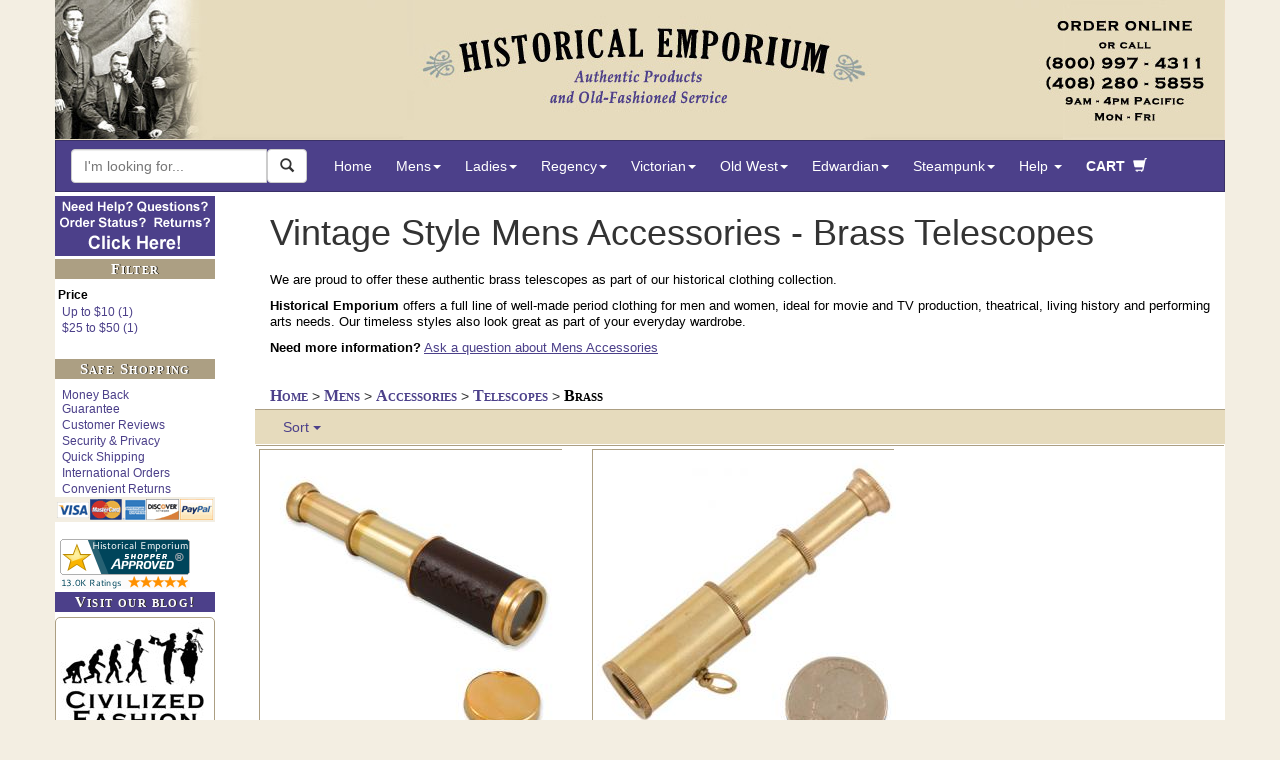

--- FILE ---
content_type: text/html; charset=iso-8859-1
request_url: https://www.historicalemporium.com/store/mens-accessories.php?type=Telescopes&color=Brass
body_size: 21443
content:
 
<!DOCTYPE HTML>
<html lang="en" xmlns="http://www.w3.org/1999/xhtml"
      xmlns:og="http://ogp.me/ns#"
      xmlns:fb="http://www.facebook.com/2008/fbml">
  <head>
<meta name="generator" content="ShopSite Pro 15.0 r6 (data - mob3_cat_page)">
<meta name="referrer" content="no-referrer-when-downgrade">

    <title>Vintage Style Mens Accessories - Brass Telescopes </title> 

	
    <!-- mob3_head_standard -->
<script src="/includes/jquery.min.js"></script><!-- EXCLUDE GATE -->
<!-- Google Tag Manager dataLayer -->
		<script>
		var dataLayer = window.dataLayer = window.dataLayer || [];
		  dataLayer.push({
			  // content grouping
		'contentGroup1' : '',
		'contentGroup2' : 'Category Page',
		'contentGroup3' : 'Mens_Accessories',	
		'contentGroup4' : 'Mens'	
		// ,'event' : 'reloadEEC'
				}
			
		  );
		</script>
		<!-- end Google Tag Manager dataLayer -->
		

		
<!-- Google Tag Manager  -->		
<script>(function(w,d,s,l,i){w[l]=w[l]||[];w[l].push({'gtm.start':
new Date().getTime(),event:'gtm.js'});var f=d.getElementsByTagName(s)[0],
j=d.createElement(s),dl=l!='dataLayer'?'&l='+l:'';j.async=true;j.src=
'https://www.googletagmanager.com/gtm.js?id='+i+dl;f.parentNode.insertBefore(j,f);
})(window,document,'script','dataLayer','GTM-MQ7RNL');</script>
<!-- End Google Tag Manager -->		
<link rel="canonical" href="https://www.historicalemporium.com/store/mens-accessories.php?type=Telescopes&color=Brass" />	
<!--<meta charset="utf-8">-->
<meta http-equiv="Content-Type" content="text/html;charset=ISO-8859-1"> 
<meta http-equiv="X-UA-Compatible" content="IE=edge">
<meta name="viewport" content="width=device-width, initial-scale=1">
<meta name="p:domain_verify" content="49a924ea4af048cf8b49383acdcf735a"/>
<meta name="description" content="Find Vintage Style Mens Accessories  - Brass Telescopes at Historical Emporium!  We have thousands of unique, hard-to-find items in vintage and antique styles. Historical Emporium - Authentic Period Clothing for Men and Women.  Serving living history, theater, movie and TV production customers since 2003.  Five star ratings from thousands of customers.  How may we serve you?">
<meta name="keywords" content=" Gentlemans Emporium www.gentlemansemporium.com Western Emporium www.westernemporium.com Ladies Emporium www.ladiesemporium.com Steampunk Emporium www.steampunkemporium.com">	
<!-- fb_stuff --><!-- there is a SOLRRESPONSE -->
<meta property="og:type" content="product"/>
<meta property="og:title" content=""/>
<meta property="og:image" content="https://www.historicalemporium.com/store/media/000104/000104_01.jpg"/>
<meta property="og:image:url" content="https://www.historicalemporium.com/store/media/000104/000104_01.jpg"/>
<meta property="og:description" content="Find Vintage Style Mens Accessories  - Brass Telescopes at Historical Emporium!  We have thousands of unique, hard-to-find items in vintage and antique styles. Historical Emporium - Authentic Period Clothing for Men and Women.  Serving living history, theater, movie and TV production customers since 2003.  Five star ratings from thousands of customers.  How may we serve you?"/>
<meta property="og:url" content="https://www.historicalemporium.com/store/mens-accessories.php?type=Telescopes&color=Brass"/>
<meta property="og:site_name" content="Historical Emporium"/>
<meta property="og:admins" content="1565853097"/>
	
    <!-- HTML5 Shim and Respond.js IE8 support of HTML5 elements and media queries -->
    <!-- WARNING: Respond.js doesn't work if you view the page via file:// -->
    <!--[if lt IE 9]>
      <script src="/includes/bootstrap3/js/html5shiv.min.js"></script>
      <script src="/includes/bootstrap3/js/respond.min.js"></script>
    <![endif]-->
	
    <!-- Bootstrap 3 styles -->
    <link rel="stylesheet" type="text/css" href="https://cdn.historicalemporium.com/includes/bootstrap3/css/bootstrap.min.css" >
	<link rel="stylesheet" type="text/css" href="https://cdn.historicalemporium.com/includes/bootstrap3/bootstrap3_adds.css">		
	
	<link rel="stylesheet" type="text/css" href="https://cdn.historicalemporium.com/includes/elastislide/css/elastislide.css" />
	<link rel="stylesheet" type="text/css" href="https://cdn.historicalemporium.com/includes/elastislide/css/custom.css" />	
	<link rel="stylesheet" type="text/css" href="https://cdn.historicalemporium.com/includes/jquery.cookiebar.css" />
	
	<script src="https://cdn.historicalemporium.com/includes/bootstrap3/js/bootstrap.min.js"></script> 
	<script src="https://cdn.historicalemporium.com/includes/bootstrap3/js/bootstrap.accessible.js"></script> 	
	<script src="https://cdn.historicalemporium.com/store/media/en-US/javascript/jquery/json2.min.js"></script>
	<script src="https://cdn.historicalemporium.com/includes/elastislide/js/modernizr.custom.17475.js"></script>
	<script src="https://cdn.historicalemporium.com/includes/skinny.js"></script>	
	<script type="text/javascript" src="https://cdn.historicalemporium.com/includes/jquery.cookiebar.js"></script>
	<script type="text/javascript">
		$(document).ready(function(){
			$.cookieBar({
				policyButton:true,
				policyURL: '/privacy',
			});
		});
	</script>  	

<script defer>
    //!function(t,e){var o,n,p,r;e.__SV||(window.posthog=e,e._i=[],e.init=function(i,s,a){function g(t,e){var o=e.split(".");2==o.length&&(t=t[o[0]],e=o[1]),t[e]=function(){t.push([e].concat(Array.prototype.slice.call(arguments,0)))}}(p=t.createElement("script")).type="text/javascript",p.async=!0,p.src=s.api_host+"/static/array.js",(r=t.getElementsByTagName("script")[0]).parentNode.insertBefore(p,r);var u=e;for(void 0!==a?u=e[a]=[]:a="posthog",u.people=u.people||[],u.toString=function(t){var e="posthog";return"posthog"!==a&&(e+="."+a),t||(e+=" (stub)"),e},u.people.toString=function(){return u.toString(1)+".people (stub)"},o="capture identify alias people.set people.set_once set_config register register_once unregister opt_out_capturing has_opted_out_capturing opt_in_capturing reset isFeatureEnabled onFeatureFlags getFeatureFlag getFeatureFlagPayload reloadFeatureFlags group updateEarlyAccessFeatureEnrollment getEarlyAccessFeatures getActiveMatchingSurveys getSurveys".split(" "),n=0;n<o.length;n++)g(u,o[n]);e._i.push([i,s,a])},e.__SV=1)}(document,window.posthog||[]);
    //posthog.init('phc_5wNH0TBOR2uQneDz9X61aIFpiHJbeXlNThHQhBPik2v',{api_host:'https://app.posthog.com'})
</script>
	
	
	<script type="application/ld+json">
	{
	   "@context": "http://schema.org",
	   "@type": "WebSite",
	   "url": "https://www.historicalemporium.com",
	   "potentialAction": {
		 "@type": "SearchAction",
		 "target": "https://www.historicalemporium.com/search/?q={search_term_string}",
		 "query-input": "required name=search_term_string"
	   }
	}
    { "@context" : "http://schema.org",
      "@type" : "Organization",
	  "@id" : "https://www.historicalemporium.com#organization",
      "name" : "Historical Emporium",
	  "logo" : "https://www.historicalemporium.com/webimages/historical-emporium-victorian-steampunk-old-west-costumes.png",
      "url" : "https://www.historicalemporium.com",
	  "description" : "Historical clothing supplier to TV, movie and theater, and living history. Victorian, steampunk and old west style costumes and clothing.",
	  "alternateName" : "historicalemporium.com",
	  "alternateName" : "Gentleman's Emporium",
	  "alternateName" : "Western Emporium",
	  "alternateName" : "Ladies Emporium",
	  "alternateName" : "Steampunk Emporium",	  
	  "brand" : "Historical Emporium",
      "sameAs" : [ "http://www.facebook.com/TheHistoricalEmporium",
		"https://www.youtube.com/c/HistoricalEmporiumInc",
		"https://www.pinterest.com/HistoricalEmp/",
		"https://www.instagram.com/historicalemporium/",
		"https://twitter.com/HistoricalEmp",		
		"https://plus.google.com/+HistoricalemporiumInc"] 
    }	
	</script>

	<script type="text/javascript" src="/includes/cookiecode.js"></script> 

    <!-- HTML5 shim and Respond.js for IE8 support of HTML5 elements and media queries -->
    <!-- WARNING: Respond.js doesn't work if you view the page via file:// -->
    <!--[if lt IE 9]>
      <script src="https://oss.maxcdn.com/html5shiv/3.7.2/html5shiv.min.js"></script>
      <script src="https://oss.maxcdn.com/respond/1.4.2/respond.min.js"></script>
    <![endif]-->
	

<link rel="apple-touch-icon" sizes="180x180" href="https://cdn.historicalemporium.com/apple-touch-icon.png?v=QE5KBRr88R">
<link rel="icon" type="image/png" sizes="32x32" href="https://cdn.historicalemporium.com/favicon-32x32.png?v=QE5KBRr88R">
<link rel="icon" type="image/png" sizes="16x16" href="https://cdn.historicalemporium.com/favicon-16x16.png?v=QE5KBRr88R">
<link rel="manifest" href="/manifest.json?v=QE5KBRr88R">
<link rel="mask-icon" href="https://cdn.historicalemporium.com/safari-pinned-tab.svg?v=QE5KBRr88R" color="#5bbad5">
<link rel="shortcut icon" href="https://cdn.historicalemporium.com/favicon.ico?v=QE5KBRr88R">
<meta name="theme-color" content="#ffffff">
	
	<!-- / mob3_head_standard -->		
  <script type="text/javascript" src="https://ajax.googleapis.com/ajax/libs/jquery/3.7.1/jquery.min.js"></script>
  <script type="text/javascript">
    var ss_jQuery = jQuery.noConflict(true);
  </script>
<script src="https://www.historicalemporium.com/store/media/en-US/javascript/jquery/json2.min.js?1416590993"></script>
</head> 
<body>
<!-- header_filename is  --><!-- page is 1 -->
<div class="container">

<!-- mob3_header.php -->
<!-- Google Tag Manager (noscript) -->
<noscript><iframe src="https://www.googletagmanager.com/ns.html?id=GTM-MQ7RNL"
height="0" width="0" style="display:none;visibility:hidden"></iframe></noscript>
<!-- End Google Tag Manager (noscript) -->
<a href="#endOfNav"><img alt="Skip to content" src="https://cdn.historicalemporium.com/webimages/one_px.gif" width="0" height="0" border="0" class="accessible" /></a><a href="/"><img alt="Historical Emporium 800-997-4311" class="img-responsive hidden-xs" src="https://cdn.historicalemporium.com/webimages/bootstrap3/fixed-hei-hdr.jpg" loading="lazy"></a><header id="top" class="navbar navbar-static-top bs-docs-nav" role="banner"><!--Override menu style --><style>.nav>li>a {
  position:relative;
  display:block;
  padding:10px 12px;
}.navbar-nav>li>a {
  padding-top:10px;
  padding-bottom:10px;
  line-height:30px;
}</style><nav id="topnav" class="navbar navbar-inverse" role="navigation"><div class="container-fluid navfix"><div class="navbar-header"><button type="button" class="navbar-toggle collapsed" data-toggle="collapse" data-target="#bs-example-navbar-collapse-1"><span class="sr-only">Toggle navigation</span><span class="nav-menu-txt">MENU</span></button><a class="navbar-brand visible-xs" href="/">Historical Emporium</a></div><!-- begin mob3_searchbox.html -->

			                      
	<!--<meta charset="utf-8">-->
		
	<link rel="stylesheet" type="text/css" href="https://cdn.historicalemporium.com/search/solrincludes/includes/autocomplete.css">
	<!-- DO NOT DEFER THE FOLLOWING SCRIPTS!  BREAKS AUTOCOMPLETE -->
	<link rel="stylesheet" href="https://code.jquery.com/ui/1.12.1/themes/smoothness/jquery-ui.css" />
	<script src="https://code.jquery.com/ui/1.12.1/jquery-ui.min.js"  integrity="sha256-VazP97ZCwtekAsvgPBSUwPFKdrwD3unUfSGVYrahUqU=" crossorigin="anonymous"></script>
	
	
	<script type="text/javascript" src="https://cdn.historicalemporium.com/search/solrincludes/includes/jquery.ui.autocomplete.html.js"></script>
	

<script>
	var global_saytURL='https://www.historicalemporium.com/search/solrincludes/sayt/saytFacet.php?';
	var global_saytItemsURL='https://www.historicalemporium.com/search/solrincludes/sayt/saytItem.php?';
	var global_pool='pool:GEO';
	var global_searchAction='/search/';
</script>	
	

	<script type="text/javascript" src="https://cdn.historicalemporium.com/search/solrincludes/includes/autocomplete.js"></script>
	
	<form class="navbar-form navbar-left" role="search" name="searchForm" id="search-form" method="GET" action="/search/" onsubmit="return validate();">
		<div class="form-group" id="searchboxgrouop">
			<div id="searchbox" class="input-group"> 
			
			
			<input title="Search Box" type="text" class="ui-front search-query form-control" id="q" name="q" placeholder="I'm looking for..." method="GET" action="/search/" onsubmit="return validate();" value="" autocomplete="off" maxlength="50">
			<span class="input-group-btn">
			<button aria-label="Search Now" id="searchBtn" class="btn btn-default ui-front" type="button" onClick="javascript:validate();"><span class="glyphicon glyphicon-search"></span></button>
			</span>
			</div>
        </div>
    </form>


<script type="text/javascript">
function validate(){
	var srch=document.getElementById("q");
	if(srch.value=="" || srch.value.toLowerCase()=="search here"){
		srch.value="Search here";
		return false;
	}else{
		document.searchForm.submit();
	}
}
</script>


<!-- end mob3_searchbox.html --><div class="collapse navbar-collapse" id="bs-example-navbar-collapse-1"><ul class="nav navbar-nav"><li><a href="/">Home</a></li><li class="dropdown hidden-xs hidden-sm">
        <a href="#" class="dropdown-toggle" data-toggle="dropdown">Mens<strong class="caret"></strong></a>
        <ul class="dropdown-menu" role="menu">
            <li>
                <div class="row widemenu" style="width: 600px; margin: 10px;">
                    <ul class="list-unstyled col-md-3">
						<li><a class="topnav" tabindex="-1"  href="/mens.php">HOME</a></li>	
						<li>&nbsp;</li>
						<li><a class="topnav" tabindex="-1"  href="/store/outfits.php?category=Mens%20Outfits">Full Outfits</a></li>
						<li><a class="topnav" tabindex="-1"  href="/search/?q=Mens%20New%20Arrivals&sort=f_newest%20desc">What's New?</a></li>
						<li><a class="topnav" tabindex="-1"  href="/search/?q=Mens%20Best%20Sellers&sort=f_newest%20desc">Best Sellers</a></li>
						<li>&nbsp;</li>
						<li><a class="topnav" tabindex="-1"  href="/search/?q=BigTallAvail&label=Big%20And%20Tall">Big &amp; Tall</a></li>
						<li><a class="topnav" tabindex="-1"  href="/search/?q=top%20rated%20mens&label=Top%20Rated%20Mens%20Items&sort=f_stars%20desc,f_ratingscount%20desc">Top Rated</a></li>
		
						<li><a class="topnav" tabindex="-1"  href="/search/?q=Mens%20Seasonal%20Favorites">Seasonal Favorites</a></li>
						<li><a class="topnav" tabindex="-1"  href="/search/?q=mens%20sale">Sale Items</a></li>		
						<li><a class="topnav" tabindex="-1"  href="/search/?q=mens%20gifts">Gift Ideas</a></li>
                    </ul>
                    <ul class="list-unstyled col-md-3">
						<li><strong>Clothes</strong></li>					
						<li><a class="topnav" tabindex="-1"  href="/store/mens-suits.php?sort=f_newest%20desc">Suits & Sets</a></li>
						<li><a class="topnav" tabindex="-1"  href="/store/mens-separates.php?sort=s_family%20asc">Separates</a></li>
						<li><a class="topnav" tabindex="-1"  href="/store/mens-coats.php">Coats</a></li>		
						<li><a class="topnav" tabindex="-1"  href="/store/mens-vests.php">Vests</a></li>
						<li><a class="topnav" tabindex="-1"  href="/store/mens-shirts.php">Shirts</a></li>
						<li><a class="topnav" tabindex="-1"  href="/store/mens-trousers.php">Trousers</a></li>
						<li><a class="topnav" tabindex="-1"  href="/store/mens-hats.php">Hats</a></li>
						<li><a class="topnav" tabindex="-1"  href="/store/mens-ties.php">Neckties</a></li>
						<li><a class="topnav" tabindex="-1"  href="/store/mens-shoes-boots.php">Shoes &amp; Boots</a></li>
                    </ul>
                    <ul class="list-unstyled col-md-3">						
						<li><strong>Accessories</strong></li>
						<li><a class="topnav" tabindex="-1"  href="/store/mens-holsters-replica-guns.php">Western Holsters</a></li>
						<li><a class="topnav" tabindex="-1"  href="/store/mens-pocket-watches.php">Pocket Watches</a></li>
						<li><a class="topnav" tabindex="-1"  href="/store/mens-suspenders.php">Suspenders</a></li>
						<li><a class="topnav" tabindex="-1"  href="/store/mens-canes.php">Canes</a></li>
						<li><a class="topnav" tabindex="-1"  href="/store/mens-gloves.php">Gloves</a></li>
						<li><a class="topnav" tabindex="-1"  href="/store/mens-eyewear.php">Eyewear</a></li>
						<li><a class="topnav" tabindex="-1"  href="/store/mens-mustaches.php">Stage Mustaches</a></li>
						<li><a class="topnav" tabindex="-1"  href="/store/mens-accessories.php?type=Bathing%20Suits">Bathing Suits</a></li>
						<li><a class="topnav" tabindex="-1"  href="/store/mens-accessories.php">Other Items</a></li>
                    </ul>
                    <ul class="list-unstyled col-md-3">
						<li><strong>Era / Theme</strong></li>
						<li><a class="topnav" tabindex="-1"  href="/mens-victorian-clothing.php">Victorian</a></li>					
						<li><a class="topnav" tabindex="-1"  href="/mens-regency-era-clothing.php">Regency</a></li>					
						<li><a class="topnav" tabindex="-1"  href="/mens-edwardian-clothing.php">Edwardian</a></li>	
						<li><a class="topnav" tabindex="-1"  href="/mens-old-west-clothing.php">Old West</a></li>	
						<li class="divider"></li>						
						<li><a class="topnav" tabindex="-1"  href="/store/outfits.php?category=Mens%20Outfits&theme=Steampunk">Steampunk</a></li>			
						<li><a class="topnav" tabindex="-1"  href="/search/?q=Adventurer%20mens">Adventurer</a></li
						<li><a class="topnav" tabindex="-1"  href="/search/?q=Mad%20Scientist">Mad Scientist</a></li>
						<li><a class="topnav" tabindex="-1"  href="/search/?q=Mens%20Dickens">Dickens / Caroling</a></li>
                    </ul>
                </div>
            </li>
        </ul>
    </li>
	

<li class="visible-xs visible-sm">
<a href="#" class="dropdown-toggle" data-toggle="dropdown">Mens&nbsp;<strong class="caret"></strong></a>
	<ul class="dropdown-menu" role="menu">

		<li><a class="topnav" tabindex="-1"  href="/mens.php">Mens Home</a></li>	
		<li>&nbsp;</li>
		<li><a class="topnav" tabindex="-1"  href="/store/outfits.php?category=Mens%20Outfits">Full Outfits</a></li>
		<li><a class="topnav" tabindex="-1"  href="/search/?q=Mens%20New%20Arrivals&sort=f_newest%20desc">What's New?</a></li>
		<li><a class="topnav" tabindex="-1"  href="/search/?q=Mens%20Best%20Sellers&sort=f_newest%20desc">Best Sellers</a></li>
		<li><a class="topnav" tabindex="-1"  href="/search/?q=Mens%20Seasonal%20Favorites">Seasonal Favorites</a></li>
		<li>&nbsp;</li>
		<li><a class="topnav" tabindex="-1"  href="/search/?q=BigTallAvail&label=Big%20And%20Tall">Big &amp; Tall</a></li>
		<li><a class="topnav" tabindex="-1"  href="/search/?q=top%20rated%20mens&label=Top%20Rated%20Mens%20Items&sort=f_stars%20desc,f_ratingscount%20desc">Top Rated</a></li>
		<li><a class="topnav" tabindex="-1"  href="/search/?q=mens%20sale">Sale Items</a></li>		
		<li><a class="topnav" tabindex="-1"  href="/search/?q=mens%20gifts">Gift Ideas</a></li>
	<li class="divider"></li>
		<li><a class="topnav" tabindex="-1"  href="/store/mens-suits.php?sort=f_newest%20desc">Suits & Sets</a></li>
		<li><a class="topnav" tabindex="-1"  href="/store/mens-separates.php?sort=s_family%20asc">Separates</a></li>		
		<li><a class="topnav" tabindex="-1"  href="/store/mens-coats.php">Coats</a></li>		
		<li><a class="topnav" tabindex="-1"  href="/store/mens-vests.php">Vests</a></li>
		<li><a class="topnav" tabindex="-1"  href="/store/mens-shirts.php">Shirts</a></li>
		<li><a class="topnav" tabindex="-1"  href="/store/mens-trousers.php">Trousers</a></li>
		<li><a class="topnav" tabindex="-1"  href="/store/mens-hats.php">Hats</a></li>
		<li><a class="topnav" tabindex="-1"  href="/store/mens-ties.php">Neckties</a></li>
		<li><a class="topnav" tabindex="-1"  href="/store/mens-shoes-boots.php">Shoes &amp; Boots</a></li>
	<li class="divider"></li>
		<li><a class="topnav" tabindex="-1"  href="/store/mens-holsters-replica-guns.php">Western Holsters</a></li>
		<li><a class="topnav" tabindex="-1"  href="/store/mens-pocket-watches.php">Pocket Watches</a></li>
		<li><a class="topnav" tabindex="-1"  href="/store/mens-suspenders.php">Suspenders</a></li>
		<li><a class="topnav" tabindex="-1"  href="/store/mens-canes.php">Canes</a></li>
		<li><a class="topnav" tabindex="-1"  href="/store/mens-gloves.php">Gloves</a></li>
		<li><a class="topnav" tabindex="-1"  href="/store/mens-eyewear.php">Eyewear</a></li>
		<li><a class="topnav" tabindex="-1"  href="/store/mens-mustaches.php">Stage Mustaches</a></li>
		<li><a class="topnav" tabindex="-1"  href="/store/mens-accessories.php?type=Bathing%20Suits">Bathing Suits</a></li>
		<li><a class="topnav" tabindex="-1"  href="/store/mens-accessories.php">Other Items</a></li>
	<li class="divider"></li>
		<li><a class="topnav" tabindex="-1"  href="/mens-victorian-clothing.php">Victorian</a></li>					
		<li><a class="topnav" tabindex="-1"  href="/mens-regency-era-clothing.php">Regency</a></li>					
		<li><a class="topnav" tabindex="-1"  href="/mens-edwardian-clothing.php">Edwardian</a></li>	
		<li><a class="topnav" tabindex="-1"  href="/mens-old-west-clothing.php">Old West</a></li>	
		<li><a class="topnav" tabindex="-1"  href="/store/outfits.php?category=Mens%20Outfits&theme=Steampunk">Steampunk</a></li>			
		<li><a class="topnav" tabindex="-1"  href="/search/?q=Adventurer%20mens">Adventurer</a></li
		<li><a class="topnav" tabindex="-1"  href="/search/?q=Mad%20Scientist">Mad Scientist</a></li>
		<li><a class="topnav" tabindex="-1"  href="/search/?q=Mens%20Dickens">Dickens</a></li>
		
	<li class="divider"></li>
		<li><a class="topnav" tabindex="-1"  href="/mens.php">Shop All Mens</a></li>
	</ul></li>
<li class="dropdown hidden-xs hidden-sm">
        <a href="#" class="dropdown-toggle" data-toggle="dropdown">Ladies<strong class="caret"></strong></a>
        <ul class="dropdown-menu" role="menu">
            <li>
                <div class="row widemenu" style="width: 600px; margin: 10px;">
                    <ul class="list-unstyled col-md-3">
						<!--<li><strong>Favorites</strong></li>-->
						<li><a class="topnav" tabindex="-1"  href="/ladies.php">HOME</a></li>	
						<li>&nbsp;</li>
						<li><a class="topnav" tabindex="-1"  href="/store/outfits.php?category=Ladies%20Outfits">Full Outfits</a></li>
						<li><a class="topnav" tabindex="-1"  href="/search/?q=ladies%20New%20Arrivals&sort=f_newest%20desc">What's New?</a></li>
						<li><a class="topnav" tabindex="-1"  href="/search/?q=Ladies%20Best%20Sellers&sort=f_newest%20desc">Best Sellers</a></li>
		<li>&nbsp;</li>
						<li><a class="topnav" tabindex="-1"  href="/search/?q=PlusAvail&label=Plus%20Sizes">Plus Sizes</a></li>
		<li><a class="topnav" tabindex="-1"  href="/search/?q=top%20rated%20ladies&label=Top%20Rated%20Ladies%20Items&sort=f_stars%20desc,f_ratingscount%20desc">Top Rated</a></li>
						<li><a class="topnav" tabindex="-1"  href="/search/?q=Ladies%20Seasonal%20Favorites">Seasonal Favorites</a></li>
						<li><a class="topnav" tabindex="-1"  href="/search/?q=ladies%20sale">Sale Items</a></li>		
						<li><a class="topnav" tabindex="-1"  href="/search/?q=ladies%20gifts">Gift Ideas</a></li>
                    </ul>
                    <ul class="list-unstyled col-md-3">
						<li><strong>Clothes</strong></li>		
						<li><a class="topnav" tabindex="-1"  href="/store/ladies-dresses-suits.php">Dresses & Suits</a></li>
						<li><a class="topnav" tabindex="-1"  href="/store/ladies-coats.php">Coats</a></li>		
						<li><a class="topnav" tabindex="-1"  href="/store/ladies-blouses.php">Blouses</a></li>
						<li><a class="topnav" tabindex="-1"  href="/store/ladies-vests.php">Vests</a></li>
						<li><a class="topnav" tabindex="-1"  href="/store/ladies-skirts-pants.php">Skirts &amp; Pants</a></li>
						<li><a class="topnav" tabindex="-1"  href="/store/ladies-hats.php">Hats</a></li>
						<li><a class="topnav" tabindex="-1"  href="/store/ladies-shoes-boots.php">Shoes &amp; Boots</a></li>												
                    </ul>
                    <ul class="list-unstyled col-md-3">						
						<li><strong>Accessories</strong></li>
						<li><a class="topnav" tabindex="-1"  href="/store/ladies-lingerie.php">Undergarments</a></li>	
							
						<li><a class="topnav" tabindex="-1"  href="/store/ladies-wigs.php?sort=title_s%20asc">Wigs &amp; Accents</a></li>	
						<li><a class="topnav" tabindex="-1"  href="/store/ladies-jewelry.php">Jewelry</a></li>
						<li><a class="topnav" tabindex="-1"  href="/store/ladies-gloves.php">Gloves</a></li>
						<li><a class="topnav" tabindex="-1"  href="/store/ladies-accessories.php?type=Shawls">Shawls</a></li>
						<li><a class="topnav" tabindex="-1"  href="/store/ladies-parasols-fans.php">Parasols &amp; Fans</a></li>
						<li><a class="topnav" tabindex="-1"  href="/store/ladies-accessories.php?type=Bathing%20Suits">Bathing Suits</a></li>
						<li><a class="topnav" tabindex="-1"  href="/store/ladies-accessories.php">Other Items</a></li>					
						
                    </ul>
                    <ul class="list-unstyled col-md-3">
						<li><strong>Era / Theme</strong></li>
						<li class="divider"></li>											
						<li><a class="topnav" tabindex="-1"  href="/ladies-victorian-clothing.php">Victorian</a></li>	
						<li><a class="topnav" tabindex="-1"  href="/ladies-old-west-clothing.php">Old West</a></li>	
						<li><a class="topnav" tabindex="-1"  href="/store/outfits.php?category=Ladies%20Outfits&theme=Steampunk">Ladies Steampunk Outfits</a></li>			
						<li><a class="topnav" tabindex="-1"  href="/search/?q=Adventurer%20Ladies">Lady Adventurer Outfits</a></li>
						<li><a class="topnav" tabindex="-1"  href="/search/?q=Dickens%20Ladies">Dickens / Caroling</a></li>	
							
                    </ul>
                </div>
            </li>
        </ul>
    </li>
	

<li class="visible-xs visible-sm">
	<a href="#" class="dropdown-toggle" data-toggle="dropdown">Ladies&nbsp;<strong class="caret"></strong></a>
	<ul class="dropdown-menu" role="menu">
		<li><a class="topnav" tabindex="-1"  href="/ladies.php">Ladies Home</a></li>	
	<li class="divider"></li>
		<li><a class="topnav" tabindex="-1"  href="/store/outfits.php?category=Ladies%20Outfits">Full Outfits</a></li>
		<li><a class="topnav" tabindex="-1"  href="/search/?q=Ladies%20New%20Arrivals&sort=f_newest%20desc">What's New?</a></li>
		<li><a class="topnav" tabindex="-1"  href="/search/?q=Ladies%20Best%20Sellers&sort=f_newest%20desc">Best Sellers</a></li>
		<li><a class="topnav" tabindex="-1"  href="/search/?q=Ladies%20Seasonal%20Favorites">Seasonal Favorites</a></li>
		<li>&nbsp;</li>
		<li><a class="topnav" tabindex="-1"  href="/search/?q=PlusAvail&label=Plus+Sizes">Plus Sizes</a></li>
		<li><a class="topnav" tabindex="-1"  href="/search/?q=top+rated+ladies&label=Top%20Rated%20Ladies%20Items&sort=f_stars%20desc,f_ratingscount%20desc">Top Rated</a></li>
		<li><a class="topnav" tabindex="-1"  href="/search/?q=ladies%20sale">Sale Items</a></li>		
		<li><a class="topnav" tabindex="-1"  href="/search/?q=ladies%20gifts">Gift Ideas</a></li>	
	<li class="divider"></li>		
		<li><a class="topnav" tabindex="-1"  href="/store/ladies-dresses-suits.php">Dresses & Suits</a></li>
		<li><a class="topnav" tabindex="-1"  href="/store/ladies-coats.php">Coats</a></li>		
		<li><a class="topnav" tabindex="-1"  href="/store/ladies-blouses.php">Blouses</a></li>
		<li><a class="topnav" tabindex="-1"  href="/store/ladies-vests.php">Vests</a></li>
		<li><a class="topnav" tabindex="-1"  href="/store/ladies-skirts-pants.php">Skirts &amp; Pants</a></li>
		<li><a class="topnav" tabindex="-1"  href="/store/ladies-hats.php">Hats</a></li>
		<li><a class="topnav" tabindex="-1"  href="/store/ladies-shoes-boots.php">Shoes &amp; Boots</a></li>		
	<li class="divider"></li>
		<li><a class="topnav" tabindex="-1"  href="/store/ladies-lingerie.php">Undergarments</a></li>	
			
		<li><a class="topnav" tabindex="-1"  href="/store/ladies-wigs.php?sort=title_s%20asc">Wigs &amp; Accents</a></li>	
		<li><a class="topnav" tabindex="-1"  href="/store/ladies-jewelry.php">Jewelry</a></li>
		<li><a class="topnav" tabindex="-1"  href="/store/ladies-gloves.php">Gloves</a></li>
		<li><a class="topnav" tabindex="-1"  href="/store/ladies-accessories.php?type=Shawls">Shawls</a></li>
		<li><a class="topnav" tabindex="-1"  href="/store/ladies-parasols-fans.php">Parasols &amp; Fans</a></li>
		<li><a class="topnav" tabindex="-1"  href="/store/ladies-accessories.php?type=Bathing%20Suits">Bathing Suits</a></li>
		<li><a class="topnav" tabindex="-1"  href="/store/ladies-accessories.php">Other Items</a></li>
	<li class="divider"></li>											
		<li><a class="topnav" tabindex="-1"  href="/ladies-victorian-clothing.php">Victorian</a></li>	
		<li><a class="topnav" tabindex="-1"  href="/ladies-old-west-clothing.php">Old West</a></li>	
		<li><a class="topnav" tabindex="-1"  href="/store/outfits.php?category=Ladies%20Outfits&theme=Steampunk">Ladies Steampunk Outfits</a></li>			
		<li><a class="topnav" tabindex="-1"  href="/search/?q=Adventurer%20Ladies">Lady Adventurer Outfits</a></li>
		<li><a class="topnav" tabindex="-1"  href="/search/?q=Dickens%20Ladies">Dickens / Caroling</a></li>	
							
	<li class="divider"></li>
		<li><a class="topnav" tabindex="-1"  href="/ladies.php">Shop All Ladies</a></li>
	</ul>
</li>

<li class="dropdown hidden-xs hidden-sm">
    <a href="#" class="dropdown-toggle" data-toggle="dropdown">Regency<strong class="caret"></strong></a>
    <ul class="dropdown-menu" role="menu">
        <li>
            <div class="row widemenu" style="width: 450px; margin: 10px;">
                <!-- Column 1 -->
                <ul class="list-unstyled col-md-4">
                    <li><a class="topnav" tabindex="-1"  href="/regency.php">HOME</a></li>
                    <li>&nbsp;</li>
                    <li><a class="topnav" tabindex="-1"  href="/store/outfits.php?theme=Regency">Full Outfits</a></li>
                    <li><a class="topnav" tabindex="-1"  href="/search/?q=Regency new%20arrivals&sort=f_newest desc">What's New</a></li>
                    <li><a class="topnav" tabindex="-1"  href="/search/?q=Regency Best Sellers">Best Sellers</a></li>
                    <li>&nbsp;</li>
                    <li><a class="topnav" tabindex="-1"  href="/mens-regency-era-clothing.php">Fashion Guide</a></li>
                </ul>
                
                <!-- Column 2 -->
                <ul class="list-unstyled col-md-4">	
                    <li><strong>Mens</strong></li>
                    <li><a class="topnav" tabindex="-1"  href="/search/?q=Regency%20Mens">All Mens Clothing</a></li>
                    <li>&nbsp;</li>
                    <li><a class="topnav" tabindex="-1"  href="/store/outfits.php?category=Mens%20Outfits&theme=Regency">Regency Outfits</a></li>
                    <li><a class="topnav" tabindex="-1"  href="/store/mens-coats.php?theme=Regency">Coats</a></li>	
                    <li><a class="topnav" tabindex="-1"  href="/store/mens-vests.php?theme=Regency">Vests</a></li>
                    <li><a class="topnav" tabindex="-1"  href="/store/mens-shirts.php?theme=Regency">Shirts</a></li>
                    <li><a class="topnav" tabindex="-1"  href="/store/mens-pants.php?theme=Regency">Trousers</a></li>
                    <li><a class="topnav" tabindex="-1"  href="/store/mens-hats.php?theme=Regency">Hats</a></li>
                    <li><a class="topnav" tabindex="-1"  href="/store/mens-shoes-boots.php?theme=Regency">Shoes & Boots</a></li>
                    <li><a class="topnav" tabindex="-1"  href="/search/?q=regency%20mens%20accessories">Accessories</a></li>
                </ul>
                
                <!-- Column 3 -->
                <ul class="list-unstyled col-md-4">	
                    <li><strong>Ladies</strong></li>
                    <li><a class="topnav" tabindex="-1"  href="/search/?q=Regency%20Ladies">All Ladies Clothing</a></li>
                    <li>&nbsp;</li>
                    <li><a class="topnav" tabindex="-1"  href="/store/outfits.php?category=Ladies%20Outfits&theme=Regency">Regency Outfits</a></li>
                    <li><a class="topnav" tabindex="-1"  href="/store/ladies-dresses-suits.php?theme=Regency">Dresses</a></li>
                    <li><a class="topnav" tabindex="-1"  href="/store/ladies-coats.php?theme=Regency">Coats</a></li>
                    <li><a class="topnav" tabindex="-1"  href="/search/?q=regency%20ladies%20accessories">Accessories</a></li>	
                </ul>
            </div>
        </li>
    </ul>
</li>
<li class="visible-xs visible-sm">
	<a href="#" class="dropdown-toggle" data-toggle="dropdown">Regency&nbsp;<strong class="caret"></strong></a>
		<ul class="dropdown-menu" role="menu">
			<li><a class="topnav" tabindex="-1"  href="/regency.php">HOME</a></li>
			<li>&nbsp;</li>
			<li><a class="topnav" tabindex="-1"  href="/store/outfits.php?theme=Regency">Full Outfits</a></li>
			<li><a class="topnav" tabindex="-1"  href="/search/?q=Regency%20New%20Arrivals&sort=f_newest%20desc">What's New</a></li>
			<li><a class="topnav" tabindex="-1"  href="/search/?q=Regency Best Sellers">Best Sellers</a></li>
			<li>&nbsp;</li>
			<li><a class="topnav" tabindex="-1"  href="/mens-regency-era-clothing.php">Fashion Guide</a></li>

			<li class="divider"></li>

			<li><a class="topnav" tabindex="-1"  href="/search/?q=Regency%20Mens">All Mens Clothing</a></li>
			<li>&nbsp;</li>
			<li><a class="topnav" tabindex="-1"  href="/store/outfits.php?category=Mens%20Outfits&theme=Regency">Regency Outfits</a></li>
			<li><a class="topnav" tabindex="-1"  href="/store/mens-coats.php?theme=Regency">Coats</a></li>		
			<li><a class="topnav" tabindex="-1"  href="/store/mens-vests.php?theme=Regency">Vests</a></li>
			<li><a class="topnav" tabindex="-1"  href="/store/mens-shirts.php?theme=Regency">Shirts</a></li>
			<li><a class="topnav" tabindex="-1"  href="/store/mens-pants.php?theme=Regency">Trousers</a></li>
			<li><a class="topnav" tabindex="-1"  href="/store/mens-hats.php?theme=Regency">Hats</a></li>
			<li><a class="topnav" tabindex="-1"  href="/store/mens-shoes-boots.php?theme=Regency">Shoes & Boots</a></li>
			<li><a class="topnav" tabindex="-1"  href="/search/?q=regency mens accessories">Accessories</a></li>

			<li class="divider"></li>

			<li><a class="topnav" tabindex="-1"  href="/search/?q=Regency Ladies">All Ladies Clothing</a></li>
			<li>&nbsp;</li>
			<li><a class="topnav" tabindex="-1"  href="/store/outfits.php?category=Ladies Outfits&theme=Regency">Regency Outfits</a></li>
			<li><a class="topnav" tabindex="-1"  href="/store/ladies-dresses-suits.php?theme=Regency">Dresses</a></li>
			<li><a class="topnav" tabindex="-1"  href="/store/ladies-coats.php?theme=Regency">Coats</a></li>	
			<li><a class="topnav" tabindex="-1"  href="/store/ladies-shoes-boots.php?theme=Regency">Shoes & Boots</a></li>
			<li><a class="topnav" tabindex="-1"  href="/search/?q=regency ladies accessories">Accessories</a></li>
		</ul>
</li>
	
<li class="dropdown hidden-xs hidden-sm">
        <a href="#" class="dropdown-toggle" data-toggle="dropdown">Victorian<strong class="caret"></strong></a>
        <ul class="dropdown-menu" role="menu">
            <li>
                <div class="row widemenu" style="width: 450px; margin: 10px;">
                    <ul class="list-unstyled col-md-4">
						<li><a class="topnav" tabindex="-1"  href="/victorian.php">HOME</a></li>
						<li><a class="topnav" tabindex="-1"  href="/mens-victorian-clothing.php">- Mens</a></li>
						<li><a class="topnav" tabindex="-1"  href="/ladies-victorian-clothing.php">- Ladies</a></li>
						<li>&nbsp;</li>
						<li><a class="topnav" tabindex="-1"  href="/search/?q=best sellers&theme=Victorian">Best Sellers</a></li>
						<li><a class="topnav" tabindex="-1"  href="/search/?q=victorian new arrivals&sort=f_newest desc">What's New?</a></li>
						<li><a class="topnav" tabindex="-1"  href="/search/?q=top rated victorian&label=Top%20Rated%20Victorian%20Clothing&sort=f_stars%20desc,f_ratingscount%20desc">Top Rated</a></li>
						<li><a class="topnav" tabindex="-1"  href="/search/?q=sale&theme=Victorian">Sale Items</a></li>		
						<li><a class="topnav" tabindex="-1"  href="/search/?q=gifts&theme=Victorian">Gift Ideas</a></li>
					<li>&nbsp;</li>	
					<li><a class="topnav" tabindex="-1"  href="/store/outfits.php?category=Mens%20Outfits&theme=Victorian">Victorian Outfits</a></li>
                    </ul>
                    <ul class="list-unstyled col-md-4">					
						<li><strong>Mens</strong></li>
						<li><a class="topnav" tabindex="-1"  href="/mens-victorian-clothing.php">All Mens Clothing</a></li>
						<li><a class="topnav" tabindex="-1"  href="/store/outfits.php?category=Mens%20Outfits&theme=Victorian">Victorian Outfits</a></li>
						<!--<li>&nbsp;</li>
						<li><a class="topnav" tabindex="-1"  href="/store/outfits.php?category=Mens%20Outfits&theme=Regency">Regency Outfits</a></li>
						<li><a class="topnav" tabindex="-1"  href="/store/outfits.php?category=Mens%20Outfits&theme=Edwardian">Edwardian Outfits</a></li>-->
						<li>&nbsp;</li>
						<li><a class="topnav" tabindex="-1"  href="/store/mens-coats.php?theme=Victorian">Coats</a></li>		
						<li><a class="topnav" tabindex="-1"  href="/store/mens-vests.php?theme=Victorian">Vests</a></li>
						<li><a class="topnav" tabindex="-1"  href="/store/mens-shirts.php?theme=Victorian">Shirts</a></li>
						<li><a class="topnav" tabindex="-1"  href="/store/mens-trousers.php?theme=Victorian">Trousers</a></li>
						<li><a class="topnav" tabindex="-1"  href="/store/mens-hats.php?theme=Victorian">Hats</a></li>
						<li><a class="topnav" tabindex="-1"  href="/store/mens-shoes-boots.php?theme=Victorian">Shoes &amp; Boots</a></li>
			<li><a class="topnav" tabindex="-1"  href="/store/mens-ties.php?theme=Victorian">Mens Neckties</a></li>
						<li><a class="topnav" tabindex="-1"  href="/store/mens-accessories.php?theme=Victorian">Other Items</a></li>
                    </ul>
                    <ul class="list-unstyled col-md-4">					
						<li><strong>Ladies</strong></li>
						<li><a class="topnav" tabindex="-1"  href="/ladies-victorian-clothing.php">All Ladies Clothing</a></li>
						<li><a class="topnav" tabindex="-1"  href="/store/outfits.php?category=Ladies Outfits&theme=Victorian">Victorian Outfits</a></li>
						<li>&nbsp;</li>
						<li><a class="topnav" tabindex="-1"  href="/store/ladies-dresses-suits.php?theme=Victorian">Dresses &amp; Suits</a></li>
						<li><a class="topnav" tabindex="-1"  href="/store/ladies-coats.php?theme=Victorian">Coats</a></li>		
						<li><a class="topnav" tabindex="-1"  href="/store/ladies-blouses.php?theme=Victorian">Blouses</a></li>
						<li><a class="topnav" tabindex="-1"  href="/store/ladies-vests.php?theme=Victorian">Vests</a></li>
						<li><a class="topnav" tabindex="-1"  href="/store/ladies-skirts-pants.php?theme=Victorian">Skirts &amp; Pants</a></li>
						<li><a class="topnav" tabindex="-1"  href="/store/ladies-hats.php?theme=Victorian">Hats</a></li>
						<li><a class="topnav" tabindex="-1"  href="/store/ladies-shoes-boots.php?theme=Victorian">Shoes &amp; Boots</a></li>
						<li><a class="topnav" tabindex="-1"  href="/store/ladies-lingerie.php?theme=Victorian">Undergarments</a></li>	
							
						<li><a class="topnav" tabindex="-1"  href="/store/ladies-jewelry.php">Jewelry</a></li>						
						<li><a class="topnav" tabindex="-1"  href="/store/ladies-accessories.php?theme=Victorian">Other Items</a></li>	
					</ul>
					
                </div>
            </li>
        </ul>
    </li>
	

<li class="visible-xs visible-sm">
	<a href="#" class="dropdown-toggle" data-toggle="dropdown">Victorian&nbsp;<strong class="caret"></strong></a>
		<ul class="dropdown-menu" role="menu">
			<li><a class="topnav" tabindex="-1"  href="/victorian.php">Victorian Home</a></li>
			<li><a class="topnav" tabindex="-1"  href="/mens-victorian-clothing.php">- Mens Victorian</a></li>
			<li><a class="topnav" tabindex="-1"  href="/ladies-victorian-clothing.php">- Ladies Victorian</a></li>
	<li class="divider"></li>
			<li><a class="topnav" tabindex="-1"  href="/search/?q=best sellers&theme=Victorian">Best Sellers</a></li>
			<li><a class="topnav" tabindex="-1"  href="/search/?q=victorian new arrivals&theme=Victorian&sort=f_newest desc">What's New?</a></li>
			<li><a class="topnav" tabindex="-1"  href="/search/?q=top rated victorian&label=Top%20Rated%20Victorian%20Clothing&sort=f_stars%20desc,f_ratingscount%20desc">Top Rated</a></li>
		
			<li><a class="topnav" tabindex="-1"  href="/search/?q=sale&theme=Victorian">Sale Items</a></li>		
			<li><a class="topnav" tabindex="-1"  href="/search/?q=gifts&theme=Victorian">Gift Ideas</a></li>
			
	<li class="divider"></li>
			<li><a class="topnav" tabindex="-1"  href="/store/outfits.php?category=Mens%20Outfits&theme=Victorian">Victorian Outfits</a></li>
			<li>&nbsp;</li>
			<li><a class="topnav" tabindex="-1"  href="/store/mens-coats.php?theme=Victorian">Mens Coats</a></li>		
			<li><a class="topnav" tabindex="-1"  href="/store/mens-vests.php?theme=Victorian">Mens Vests</a></li>
			<li><a class="topnav" tabindex="-1"  href="/store/mens-shirts.php?theme=Victorian">Mens Shirts</a></li>
			<li><a class="topnav" tabindex="-1"  href="/store/mens-trousers.php?theme=Victorian">Mens Trousers</a></li>
			<li><a class="topnav" tabindex="-1"  href="/store/mens-hats.php?theme=Victorian">Mens Hats</a></li>
			<li><a class="topnav" tabindex="-1"  href="/store/mens-shoes-boots.php?theme=Victorian">Mens Shoes &amp; Boots</a></li>
			<li><a class="topnav" tabindex="-1"  href="/store/mens-ties.php?theme=Victorian">Mens Neckties</a></li>
			<li><a class="topnav" tabindex="-1"  href="/store/mens-accessories.php?theme=Victorian">Mens Other Items</a></li>
	<li class="divider"></li>
			<li><a class="topnav" tabindex="-1"  href="/store/outfits.php?category=Ladies%20Outfits&theme=Victorian">Ladies Victorian Outfits</a></li>
			<li><a class="topnav" tabindex="-1"  href="/store/ladies-dresses-suits.php?theme=Victorian">Ladies Dresses &amp; Suits</a></li>
			<li><a class="topnav" tabindex="-1"  href="/store/ladies-coats.php?theme=Victorian">Ladies Coats</a></li>		
			<li><a class="topnav" tabindex="-1"  href="/store/ladies-blouses.php?theme=Victorian">Ladies Blouses</a></li>
			<li><a class="topnav" tabindex="-1"  href="/store/ladies-vests.php?theme=Victorian">Ladies Vests</a></li>
			<li><a class="topnav" tabindex="-1"  href="/store/ladies-skirts-pants.php?theme=Victorian">Ladies Skirts &amp; Pants</a></li>
			<li><a class="topnav" tabindex="-1"  href="/store/ladies-hats.php?theme=Victorian">Ladies Hats</a></li>
			<li><a class="topnav" tabindex="-1"  href="/store/ladies-shoes-boots.php?theme=Victorian">Ladies Shoes &amp; Boots</a></li>
			<li><a class="topnav" tabindex="-1"  href="/store/ladies-lingerie.php?theme=Victorian">Ladies Undergarments</a></li>	
				
			<li><a class="topnav" tabindex="-1"  href="/store/ladies-jewelry.php">Ladies Jewelry</a></li>						
			<li><a class="topnav" tabindex="-1"  href="/store/ladies-accessories.php?theme=Victorian">Ladies Other Items</a></li>	
	<li class="divider"></li>
		<li><a class="topnav" tabindex="-1"  href="/ladies.php">SHOP ALL Ladies Victorian</a></li>
	</ul>
</li>
	
<li class="dropdown hidden-xs hidden-sm">
        <a href="#" class="dropdown-toggle" data-toggle="dropdown">Old West<strong class="caret"></strong></a>
        <ul class="dropdown-menu" role="menu">
            <li>
                <div class="row widemenu" style="width: 450px; margin: 10px;">
                    <ul class="list-unstyled col-md-4">
						<li><a class="topnav" tabindex="-1"  href="/old-west.php">HOME</a></li>
						<li><a class="topnav" tabindex="-1"  href="/mens-old-west-clothing.php">- Mens</a></li>
						<li><a class="topnav" tabindex="-1"  href="/ladies-old-west-clothing.php">- Ladies</a></li>
						<li class="divider"></li>
						<li><a class="topnav" tabindex="-1"  href="/store/mens-holsters-replica-guns.php">Guns &amp; Holsters</a></li>
						<li><a class="topnav" tabindex="-1"  href="/store/mens-holsters-replica-guns.php?type=Replica Weapons">Replica Pistols</a></li>
						<li><a class="topnav" tabindex="-1"  href="/store/mens-accessories.php?type=Badges">Badges</a></li>
						<li>&nbsp;</li>						
						<li><a class="topnav" tabindex="-1"  href="/search/?q=best%20sellers&theme=Old%20West">Best Sellers</a></li>
						<li><a class="topnav" tabindex="-1"  href="/search/?q=old west New Arrivals&theme=Old%20West&sort=f_newest%20desc">What's New?</a></li>
						<li><a class="topnav" tabindex="-1"  href="/search/?q=top rated old west&label=Top%20Rated%20Old%20West%20Clothing&sort=f_stars%20desc,f_ratingscount%20desc">Top Rated</a></li>
		
						<li><a class="topnav" tabindex="-1"  href="/search/?q=sale&theme=Old%20West">Sale Items</a></li>		
						<li><a class="topnav" tabindex="-1"  href="/search/?q=gifts&theme=Old%20West">Gift Ideas</a></li>
						
						<li>&nbsp;</li>	
						<li><a class="topnav" tabindex="-1"  href="/store/outfits.php?category=Mens%20Outfits&theme=Old%20West">Old West Outfits</a></li>
                    </ul>
                    <ul class="list-unstyled col-md-4">					
						<li><strong>Mens</strong></li>
						<li><a class="topnav" tabindex="-1"  href="/mens-old-west-clothing.php">All Clothing</a></li>
						<li><a class="topnav" tabindex="-1"  href="/store/outfits.php?category=Mens%20Outfits&theme=Old%20West">Old West Outfits</a></li>
						<li class="divider"></li>
						<li><a class="topnav" tabindex="-1"  href="/store/mens-coats.php?theme=Old%20West">Coats</a></li>		
						<li><a class="topnav" tabindex="-1"  href="/store/mens-vests.php?theme=Old%20West">Vests</a></li>
						<li><a class="topnav" tabindex="-1"  href="/store/mens-shirts.php?theme=Old%20West">Shirts</a></li>
						<li><a class="topnav" tabindex="-1"  href="/store/mens-trousers.php?theme=Old%20West">Trousers</a></li>
						<li><a class="topnav" tabindex="-1"  href="/store/mens-hats.php?theme=Old%20West">Hats</a></li>
						<li><a class="topnav" tabindex="-1"  href="/store/mens-shoes-boots.php?theme=Old%20West">Shoes &amp; Boots</a></li>
					<li><a class="topnav" tabindex="-1"  href="/store/mens-ties.php?theme=Old%20West">Mens Neckties</a></li>
						<li><a class="topnav" tabindex="-1"  href="/store/mens-accessories.php?theme=Old%20West">Other Items</a></li>
                    </ul>
                    <ul class="list-unstyled col-md-4">					
						<li><strong>Ladies</strong></li>
						<li><a class="topnav" tabindex="-1"  href="/ladies-old-west-clothing.php">All Clothing</a></li>
						<li><a class="topnav" tabindex="-1"  href="/store/outfits.php?category=Ladies%20Outfits&theme=Old%20West">Old West Outfits</a></li>
						<li class="divider"></li>
						<li><a class="topnav" tabindex="-1"  href="/store/ladies-dresses-suits.php?theme=Old%20West">Dresses & Suits</a></li>
						<li><a class="topnav" tabindex="-1"  href="/store/ladies-coats.php?theme=Old%20West">Coats</a></li>		
						<li><a class="topnav" tabindex="-1"  href="/store/ladies-blouses.php?theme=Old%20West">Blouses</a></li>
						<li><a class="topnav" tabindex="-1"  href="/store/ladies-vests.php?theme=Old%20West">Vests</a></li>
						<li><a class="topnav" tabindex="-1"  href="/store/ladies-skirts-pants.php?theme=Old%20West">Skirts & Pants</a></li>
						<li><a class="topnav" tabindex="-1"  href="/store/ladies-hats.php?theme=Old%20West">Hats</a></li>
						<li><a class="topnav" tabindex="-1"  href="/store/ladies-shoes-boots.php?theme=Old%20West">Shoes &amp; Boots</a></li>
						<li><a class="topnav" tabindex="-1"  href="/store/ladies-lingerie.php?theme=Old%20West">Undergarments</a></li>	
						<li><a class="topnav" tabindex="-1"  href="/store/ladies-jewelry.php">Jewelry</a></li>						
						<li><a class="topnav" tabindex="-1"  href="/store/ladies-accessories.php?theme=Old%20West">Other Items</a></li>	
					</ul>
					
                </div>
            </li>
        </ul>
    </li>
	

<li class="visible-xs visible-sm">
	<a href="#" class="dropdown-toggle" data-toggle="dropdown">Old West&nbsp;<strong class="caret"></strong></a>
	<ul class="dropdown-menu" role="menu">
		<li><a class="topnav" tabindex="-1"  href="/old-west.php">OLD WEST HOME</a></li>
		<li><a class="topnav" tabindex="-1"  href="/mens-old-west-clothing.php">- Mens Old West</a></li>
		<li><a class="topnav" tabindex="-1"  href="/ladies-old-west-clothing.php">- Ladies Old West</a></li>
	
		<li><a class="topnav" tabindex="-1"  href="/search/?q=best%20sellers&theme=Old%20West">Best Sellers</a></li>
		<li><a class="topnav" tabindex="-1"  href="/search/?q=old%20west%20New%20Arrivals&theme=Old%20West&sort=f_newest%20desc">What's New?</a></li>
		<li><a class="topnav" tabindex="-1"  href="/search/?q=top rated old west&label=Top%20Rated%20Old%20West%20Clothing&sort=f_stars%20desc,f_ratingscount%20desc">Top Rated</a></li>
		<li><a class="topnav" tabindex="-1"  href="/search/?q=sale&theme=Old%20West">Sale Items</a></li>		
		<li><a class="topnav" tabindex="-1"  href="/search/?q=gifts&theme=Old%20West">Gift Ideas</a></li>
	<li class="divider"></li>						
		<li><a class="topnav" tabindex="-1"  href="/store/mens-holsters-replica-guns.php">Guns &amp; Holsters</a></li>
		<li><a class="topnav" tabindex="-1"  href="/store/mens-holsters-replica-guns.php?type=Replica Weapons">Replica Pistols</a></li>
		<li><a class="topnav" tabindex="-1"  href="/store/mens-accessories.php?type=Badges">Badges</a></li>
			<li>&nbsp;</li>	
			<li><a class="topnav" tabindex="-1"  href="/store/outfits.php?category=Mens%20Outfits&theme=Old%20West">Old West Outfits</a></li>
		
		
	<li class="divider"></li>						
		<li><a class="topnav" tabindex="-1"  href="/mens-old-west-clothing.php">Mens Old West Clothing</a></li>
		<li><a class="topnav" tabindex="-1"  href="/store/outfits.php?category=Mens%20Outfits&theme=Old%20West">Old West Outfits</a></li>
		<li><a class="topnav" tabindex="-1"  href="/store/mens-coats.php?theme=Old%20West">Mens Old West Coats</a></li>		
		<li><a class="topnav" tabindex="-1"  href="/store/mens-vests.php?theme=Old%20West">Mens Old West Vests</a></li>
		<li><a class="topnav" tabindex="-1"  href="/store/mens-shirts.php?theme=Old%20West">Mens Old West Shirts</a></li>
		<li><a class="topnav" tabindex="-1"  href="/store/mens-trousers.php?theme=Old%20West">Mens Old West Trousers</a></li>
		<li><a class="topnav" tabindex="-1"  href="/store/mens-hats.php?theme=Old%20West">Mens Old West Hats</a></li>
		<li><a class="topnav" tabindex="-1"  href="/store/mens-shoes-boots.php?theme=Old%20West">Mens Old West Shoes &amp; Boots</a></li>
		<li><a class="topnav" tabindex="-1"  href="/store/mens-ties.php?theme=Old%20West">Mens Neckties</a></li>
		<li><a class="topnav" tabindex="-1"  href="/store/mens-accessories.php?theme=Old%20West">Other Mens Items</a></li>
	<li class="divider"></li>						
		<li><a class="topnav" tabindex="-1"  href="/ladies-old-west-clothing.php">Ladies Old West Clothing</a></li>
		<li><a class="topnav" tabindex="-1"  href="/store/outfits.php?category=Ladies%20Outfits&theme=Old%20West">Old West Outfits</a></li>
		<li class="divider"></li>
		<li><a class="topnav" tabindex="-1"  href="/store/ladies-dresses-suits.php?theme=Old%20West">Old West Dresses & Suits</a></li>
		<li><a class="topnav" tabindex="-1"  href="/store/ladies-coats.php?theme=Old%20West">Ladies Old West Coats</a></li>		
		<li><a class="topnav" tabindex="-1"  href="/store/ladies-blouses.php?theme=Old%20West">Ladies Old West Blouses</a></li>
		<li><a class="topnav" tabindex="-1"  href="/store/ladies-vests.php?theme=Old%20West">Ladies Old West Vests</a></li>
		<li><a class="topnav" tabindex="-1"  href="/store/ladies-skirts-pants.php?theme=Old%20West">Ladies Old West Skirts & Pants</a></li>
		<li><a class="topnav" tabindex="-1"  href="/store/ladies-hats.php?theme=Old%20West">Ladies Old West Hats</a></li>
		<li><a class="topnav" tabindex="-1"  href="/store/ladies-shoes-boots.php?theme=Old%20West">Ladies Old West Shoes &amp; Boots</a></li>
		<li><a class="topnav" tabindex="-1"  href="/store/ladies-lingerie.php?theme=Old%20West">Ladies Old West Undergarments</a></li>	
		<li><a class="topnav" tabindex="-1"  href="/store/ladies-jewelry.php">Ladies Old West Jewelry</a></li>						
		<li><a class="topnav" tabindex="-1"  href="/store/ladies-accessories.php?theme=Old%20West">Other Ladies Items</a></li>							
		<li class="divider"></li>
		<li><a class="topnav" tabindex="-1"  href="/old-west.php">Shop All Old West</a></li>
	</ul>
</li>

<li class="dropdown hidden-xs hidden-sm">
    <a href="#" class="dropdown-toggle" data-toggle="dropdown">Edwardian<strong class="caret"></strong></a>
    <ul class="dropdown-menu" role="menu">
        <li>
            <div class="row widemenu" style="width: 450px; margin: 10px;">
                <!-- Column 1 -->
                <ul class="list-unstyled col-md-4">
                    <li><a class="topnav" tabindex="-1"  href="/edwardian.php">HOME</a></li>
                    <li>&nbsp;</li>
                    <li><a class="topnav" tabindex="-1"  href="/store/outfits.php?theme=Edwardian">Full Outfits</a></li>
                    <li><a class="topnav" tabindex="-1"  href="/search/?q=Edwardian New Arrivals&sort=f_newest desc">What's New</a></li>
                    <li><a class="topnav" tabindex="-1"  href="/search/?q=Edwardian Best Sellers">Best Sellers</a></li>
                    <li>&nbsp;</li>
                    <li><a class="topnav" tabindex="-1"  href="/mens-edwardian-clothing.php">Fashion Guide</a></li>
                </ul>
                
                <!-- Column 2 -->
                <ul class="list-unstyled col-md-4">	
                    <li><strong>Mens</strong></li>
                    <li><a class="topnav" tabindex="-1"  href="/search/?q=Edwardian Mens">All Mens Clothing</a></li>
                    <li>&nbsp;</li>
                    <li><a class="topnav" tabindex="-1"  href="/store/outfits.php?category=Mens%20Outfits&theme=Edwardian">Edwardian Outfits</a></li>
                    <li><a class="topnav" tabindex="-1"  href="/store/mens-coats.php?theme=Edwardian">Coats</a></li>
                    <li><a class="topnav" tabindex="-1"  href="/store/mens-vests.php?theme=Edwardian">Vests</a></li>
                    <li><a class="topnav" tabindex="-1"  href="/store/mens-shirts.php?theme=Edwardian">Shirts</a></li>
                    <li><a class="topnav" tabindex="-1"  href="/store/mens-pants.php?theme=Edwardian">Trousers</a></li>
                    <li><a class="topnav" tabindex="-1"  href="/store/mens-hats.php?theme=Edwardian">Hats</a></li>
                    <li><a class="topnav" tabindex="-1"  href="/store/mens-shoes-boots.php?theme=Edwardian">Shoes & Boots</a></li>
                    <li><a class="topnav" tabindex="-1"  href="/store/mens-ties.php?theme=Edwardian">Neckties</a></li>
					<li><a class="topnav" tabindex="-1"  href="/search/?q=edwardian mens accessories">All Accessories</a></li>
                </ul>
                
                <!-- Column 3 -->
                <ul class="list-unstyled col-md-4">	
                    <li><strong>Ladies</strong></li>
                    <li><a class="topnav" tabindex="-1"  href="/search/?q=Edwardian Ladies">All Ladies Clothing</a></li>
                    <li>&nbsp;</li>
                    <li><a class="topnav" tabindex="-1"  href="/store/outfits.php?category=Ladies Outfits&theme=Edwardian">Edwardian Outfits</a></li>
                    <li><a class="topnav" tabindex="-1"  href="/store/ladies-dresses-suits.php?theme=Edwardian">Dresses & Suits</a></li>
                    <li><a class="topnav" tabindex="-1"  href="/store/ladies-coats.php?theme=Edwardian">Coats</a></li>    
                    <li><a class="topnav" tabindex="-1"  href="/store/ladies-blouses.php?theme=Edwardian">Blouses</a></li>
                    
                    <li><a class="topnav" tabindex="-1"  href="/store/ladies-hats.php?theme=Edwardian">Hats</a></li>
                    <li><a class="topnav" tabindex="-1"  href="/store/ladies-shoes-boots.php?theme=Edwardian">Shoes & Boots</a></li>
                    
					<li><a class="topnav" tabindex="-1"  href="/search/?q=edwardian ladies accessories">Accessories</a></li>
                </ul>
            </div>
        </li>
    </ul>
</li>
<li class="visible-xs visible-sm">
	<a href="#" class="dropdown-toggle" data-toggle="dropdown">Edwardian&nbsp;<strong class="caret"></strong></a>
		<ul class="dropdown-menu" role="menu">
			<li><a class="topnav" tabindex="-1"  href="/edwardian.php">HOME</a></li>
			<li>&nbsp;</li>
			<li><a class="topnav" tabindex="-1"  href="/store/outfits.php?theme=Edwardian">Full Outfits</a></li>
			<li><a class="topnav" tabindex="-1"  href="/search/?q=Edwardian New Arrivals&sort=f_newest desc">What's New</a></li>
			<li><a class="topnav" tabindex="-1"  href="/search/?q=Edwardian Best Sellers">Best Sellers</a></li>
			<li>&nbsp;</li>
			<li><a class="topnav" tabindex="-1"  href="/mens-edwardian-clothing.php">Fashion Guide</a></li>

			<li class="divider"></li>

			<li><a class="topnav" tabindex="-1"  href="/search/?q=Edwardian Mens">All Mens Clothing</a></li>
			<li>&nbsp;</li>
			<li><a class="topnav" tabindex="-1"  href="/store/outfits.php?category=Mens%20Outfits&theme=Edwardian">Edwardian Outfits</a></li>
			<li><a class="topnav" tabindex="-1"  href="/store/mens-coats.php?theme=Edwardian">Coats</a></li>		
			<li><a class="topnav" tabindex="-1"  href="/store/mens-vests.php?theme=Edwardian">Vests</a></li>
			<li><a class="topnav" tabindex="-1"  href="/store/mens-shirts.php?theme=Edwardian">Shirts</a></li>
			<li><a class="topnav" tabindex="-1"  href="/store/mens-pants.php?theme=Edwardian">Trousers</a></li>
			<li><a class="topnav" tabindex="-1"  href="/store/mens-hats.php?theme=Edwardian">Hats</a></li>
			<li><a class="topnav" tabindex="-1"  href="/store/mens-shoes-boots.php?theme=Edwardian">Shoes &amp; Boots</a></li>
			<li><a class="topnav" tabindex="-1"  href="/store/mens-ties.php?theme=Edwardian">Neckties</a></li>
			<li><a class="topnav" tabindex="-1"  href="/search/?q=edwardian mens accessories">All Accessories</a></li>

			<li class="divider"></li>

			<li><a class="topnav" tabindex="-1"  href="/search/?q=Edwardian Ladies">All Ladies Clothing</a></li>
			<li>&nbsp;</li>
			<li><a class="topnav" tabindex="-1"  href="/store/outfits.php?category=Ladies%20Outfits&theme=Edwardian">Edwardian Outfits</a></li>
			<li><a class="topnav" tabindex="-1"  href="/store/ladies-dresses-suits.php?theme=Edwardian">Dresses &amp; Suits</a></li>
			<li><a class="topnav" tabindex="-1"  href="/store/ladies-coats.php?theme=Edwardian">Coats</a></li>		
			<li><a class="topnav" tabindex="-1"  href="/store/ladies-blouses.php?theme=Edwardian">Blouses</a></li>
			
			<li><a class="topnav" tabindex="-1"  href="/store/ladies-hats.php?theme=Edwardian">Hats</a></li>
			<li><a class="topnav" tabindex="-1"  href="/store/ladies-shoes-boots.php?theme=Edwardian">Shoes &amp; Boots</a></li>
			<li><a class="topnav" tabindex="-1"  href="/search/?q=edwardian ladies accessories">Accessories</a></li>
		</ul>
</li>

<li class="dropdown hidden-xs hidden-sm">
        <a href="#" class="dropdown-toggle" data-toggle="dropdown">Steampunk<strong class="caret"></strong></a>
        <ul class="dropdown-menu" role="menu">
            <li>
                <div class="row widemenu" style="width: 450px; margin: 10px;">
                    <ul class="list-unstyled col-md-4">
						<li><a class="topnav" tabindex="-1" href="/steampunk.php">HOME</a></li>
						<li><a class="topnav" tabindex="-1" href="/store/outfits.php?category=Mens%20Outfits&theme=Steampunk">- Mens</a></li>
						<li><a class="topnav" tabindex="-1" href="/store/outfits.php?category=Ladies%20Outfits&theme=Steampunk">- Ladies</a></li>
						
						<li>&nbsp;</li>
						<li><a class="topnav" tabindex="-1"  href="/how-to-dress-steampunk-men.php">Fashion Guide</a></li>
						<li class="divider"></li>
						<li><a class="topnav" tabindex="-1" href="/store/mens-eyewear.php?type=Goggles">Goggles</a></li>
						
						<li><a class="topnav" tabindex="-1" href="/search/?q=best sellers&theme=Steampunk">Best Sellers</a></li>
						<li><a class="topnav" tabindex="-1" href="/search/?q=New%20Arrivals&theme=Steampunk&sort=f_newest%20desc">What's New?</a></li>
						<li><a class="topnav" tabindex="-1" href="/search/?q=top%20rated%20steampunk&label=Top%20Rated%20Steampunk%20Clothing&sort=f_stars%20desc,f_ratingscount%20desc">Top Rated</a></li>

						<li><a class="topnav" tabindex="-1" href="/search/?q=sale&theme=Steampunk">Sale Items</a></li>		
						<li><a class="topnav" tabindex="-1" href="/search/?q=gifts&theme=Steampunk">Gift Ideas</a></li>
						<li>&nbsp;</li>						
						<li><a class="topnav" tabindex="-1" href="/store/outfits.php?category=Mens%20Outfits&theme=Steampunk">Steampunk Outfits</a></li>
                    </ul>
                    <ul class="list-unstyled col-md-4">					
						<li><strong>Mens</strong></li>
						<li><a class="topnav" tabindex="-1" href="/store/outfits.php?category=Mens%20Outfits&theme=Steampunk">Steampunk Outfits</a></li>
						<li>&nbsp;</li>
						<li><a class="topnav" tabindex="-1" href="/store/mens-coats.php?theme=Steampunk">Coats</a></li>		
						<li><a class="topnav" tabindex="-1" href="/store/mens-vests.php?theme=Steampunk">Vests</a></li>
						<li><a class="topnav" tabindex="-1" href="/store/mens-shirts.php?theme=Steampunk">Shirts</a></li>
						<li><a class="topnav" tabindex="-1" href="/store/mens-trousers.php?theme=Steampunk">Trousers</a></li>
						<li><a class="topnav" tabindex="-1" href="/store/mens-hats.php?theme=Steampunk">Hats</a></li>
						<li><a class="topnav" tabindex="-1" href="/store/mens-shoes-boots.php?theme=Steampunk">Shoes &amp; Boots</a></li>
						<li><a class="topnav" tabindex="-1" href="/store/mens-accessories.php?theme=Steampunk">Other Items</a></li>
                    </ul>
                    <ul class="list-unstyled col-md-4">					
						<li><strong>Ladies</strong></li>
						<li><a class="topnav" tabindex="-1" href="/store/outfits.php?category=Ladies%20Outfits&theme=Steampunk">Steampunk Outfits</a></li>
						<li>&nbsp;</li>
						<li><a class="topnav" tabindex="-1" href="/store/ladies-dresses-suits.php?theme=Steampunk">Dresses & Suits</a></li>
						<li><a class="topnav" tabindex="-1" href="/store/ladies-coats.php?theme=Steampunk">Coats</a></li>		
						<li><a class="topnav" tabindex="-1" href="/store/ladies-blouses.php?theme=Steampunk">Blouses</a></li>
						<li><a class="topnav" tabindex="-1" href="/store/ladies-vests.php?theme=Steampunk">Vests</a></li>
						<li><a class="topnav" tabindex="-1" href="/store/ladies-skirts-pants.php?theme=Steampunk">Skirts & Pants</a></li>
						<li><a class="topnav" tabindex="-1" href="/store/ladies-hats.php?theme=Steampunk">Hats</a></li>
						<li><a class="topnav" tabindex="-1" href="/store/ladies-shoes-boots.php?theme=Steampunk">Shoes &amp; Boots</a></li>
						<li><a class="topnav" tabindex="-1" href="/store/ladies-lingerie.php?theme=Steampunk">Undergarments</a></li>	
						<li><a class="topnav" tabindex="-1" href="/store/ladies-jewelry.php?theme=Steampunk">Jewelry</a></li>						
						<li><a class="topnav" tabindex="-1" href="/store/ladies-accessories.php?theme=Steampunk">Other Items</a></li>	
					</ul>
					
                </div>
            </li>
        </ul>
    </li>
	

<li class="visible-xs visible-sm">
	<a href="#" class="dropdown-toggle" data-toggle="dropdown">Steampunk&nbsp;<strong class="caret"></strong></a>
	<ul class="dropdown-menu" role="menu">
		<li><a class="topnav" tabindex="-1" href="/steampunk.php">STEAMPUNK HOME</a></li>
		<li><a class="topnav" tabindex="-1" href="/store/outfits.php?category=Mens%20Outfits&theme=Steampunk">- Mens</a></li>
		<li><a class="topnav" tabindex="-1" href="/store/outfits.php?category=Ladies%20Outfits&theme=Steampunk">- Ladies</a></li>

		<li>&nbsp;</li>
		<li><a class="topnav" tabindex="-1"  href="/how-to-dress-steampunk-men.php">Fashion Guide</a></li>
		<li class="divider"></li>
		<li><a class="topnav" tabindex="-1" href="/store/mens-eyewear.php?type=Goggles">Goggles</a></li>
		
		<li><a class="topnav" tabindex="-1" href="/store/mens-eyewear.php?type=Goggles">Goggles</a></li>
		<li><a class="topnav" tabindex="-1" href="/search/?q=best sellers&theme=Steampunk">Best Sellers</a></li>
		<li><a class="topnav" tabindex="-1" href="/search/?q=New%20Arrivals&theme=Steampunk&sort=f_newest%20desc">What's New?</a></li>
<li><a class="topnav" tabindex="-1" href="/search/?q=top%20rated%20steampunk&label=Top%20Rated%20Steampunk%20Clothing&sort=f_stars%20desc,f_ratingscount%20desc">Top Rated</a></li>
		
		<li><a class="topnav" tabindex="-1" href="/search/?q=sale&theme=Steampunk">Sale Items</a></li>		
		<li><a class="topnav" tabindex="-1" href="/search/?q=gifts&theme=Steampunk">Gift Ideas</a></li>		
		<li><a class="topnav" tabindex="-1" href="/store/outfits.php?category=Mens%20Outfits&theme=Steampunk">Outfits</a></li>
	<li class="divider"></li>
		<li><a class="topnav" tabindex="-1" href="/store/mens-coats.php?theme=Steampunk">Mens Steampunk Coats</a></li>		
		<li><a class="topnav" tabindex="-1" href="/store/mens-vests.php?theme=Steampunk">Mens Steampunk Vests</a></li>
		<li><a class="topnav" tabindex="-1" href="/store/mens-shirts.php?theme=Steampunk">Mens Steampunk Shirts</a></li>
		<li><a class="topnav" tabindex="-1" href="/store/mens-trousers.php?theme=Steampunk">Mens Steampunk Trousers</a></li>
		<li><a class="topnav" tabindex="-1" href="/store/mens-hats.php?theme=Steampunk">Mens Steampunk Hats</a></li>
		<li><a class="topnav" tabindex="-1" href="/store/mens-shoes-boots.php?theme=Steampunk">Mens Steampunk Shoes &amp; Boots</a></li>
		<li><a class="topnav" tabindex="-1" href="/store/mens-accessories.php?theme=Steampunk">Other Mens Steampunk Items</a></li>	
	<li class="divider"></li>						
		<li><a class="topnav" tabindex="-1" href="/store/outfits.php?category=Ladies%20Outfits&theme=Steampunk">Ladies Steampunk Outfits</a></li>
		<li><a class="topnav" tabindex="-1" href="/store/ladies-dresses-suits.php?theme=Steampunk">Dresses & Suits</a></li>
		<li><a class="topnav" tabindex="-1" href="/store/ladies-coats.php?theme=Steampunk">Ladies Steampunk Coats</a></li>		
		<li><a class="topnav" tabindex="-1" href="/store/ladies-blouses.php?theme=Steampunk">Ladies Steampunk Blouses</a></li>
		<li><a class="topnav" tabindex="-1" href="/store/ladies-vests.php?theme=Steampunk">Ladies Steampunk Vests</a></li>
		<li><a class="topnav" tabindex="-1" href="/store/ladies-skirts-pants.php?theme=Steampunk">Ladies Steampunk Skirts & Pants</a></li>
		<li><a class="topnav" tabindex="-1" href="/store/ladies-hats.php?theme=Steampunk">Ladies Steampunk Hats</a></li>
		<li><a class="topnav" tabindex="-1" href="/store/ladies-shoes-boots.php?theme=Steampunk">Ladies Steampunk Shoes &amp; Boots</a></li>
		<li><a class="topnav" tabindex="-1" href="/store/ladies-lingerie.php?theme=Steampunk">Ladies Steampunk Undergarments</a></li>	
		<li><a class="topnav" tabindex="-1" href="/store/ladies-jewelry.php?theme=Steampunk">Ladies Steampunk Jewelry</a></li>						
		<li><a class="topnav" tabindex="-1" href="/store/ladies-accessories.php?theme=Steampunk">Other Ladies Steampunk Items</a></li>			
		<li class="divider"></li>
		<li><a class="topnav" tabindex="-1" href="/steampunk.php">SHOP ALL STEAMPUNK</a></li>
	</ul>
</li>
<li class="dropdown"><a href="#" class="dropdown-toggle" data-toggle="dropdown">Help&nbsp;<strong class="caret"></strong></a>	<ul class="dropdown-menu" role="menu">		<li><a class="topnav" tabindex="-1"  href="/cust_service.php#">Customer Service Center</a></li>		<li><a class="topnav" tabindex="-1"  href="/cust_service.php#contact_us">Contact Us</a></li>		<li><a class="topnav" tabindex="-1"  href="/email-signup.php">Subscribe!</a></li>		<li class="divider"></li>		<li><a class="topnav" tabindex="-1"  href="/status.php">Order Status &amp; Tracking</a></li>		<li><a class="topnav" tabindex="-1"  href="/cust_service.php#usa_shipping">Shipping Options</a></li>		<li><a class="topnav" tabindex="-1"  href="/cust_service.php#returns">Returns</a></li>		<li><a class="topnav" tabindex="-1"  href="/gift_certs.php">Gift Certificates</a></li>		<li class="divider"></li><li><a class="topnav" tabindex="-1"  href="/cust_service.php#about_us">About Us</a></li><li class="divider"></li><li><a class="topnav" tabindex="-1"  href="/how-to-guides.php#fashion">Historical Fashion Guides</a></li><li><a class="topnav" tabindex="-1"  href="/how-to-guides.php#howto">How-To Guides</a></li><li><a class="topnav" tabindex="-1"  href="/gallery.php">Victorian Portraits</a></li><li class="divider"></li><li><a class="topnav" tabindex="-1"  href="/customer_gallery.php">Customer Gallery</a></li><li><a class="topnav" tabindex="-1"  href="/blog/">BLOG</a></li>  </ul></li><li class="dropdown"><a class="dropdown-toggle" href="/cgi-historicalemporium/sb/order.cgi?storeid=*30b37dbf7649f9188564acbae5042016b74cc24cedc7a902c14e&function=show" rel="nofollow"><strong>CART&nbsp;&nbsp;<span class="glyphicon glyphicon-shopping-cart"></span></strong></a></li>    </div><!-- /.navbar-collapse -->  </div><!-- /.container-fluid --></nav><!-- NAV BAR ENDS --></header> 
<!-- EEC Code / product click action -->
<script type="text/javascript"> 
// category is Mens_Accessories
  // ga_category is Mens_Accessories

function productClick(sku,name,category,position,list){
// when a product is shown on a list, then clicked to get to detail page
//GTM version
dataLayer.push({
	'ecommerce': {
      'click': {
        'actionField': {'list': list},      // Optional list property.
        'products': [{
          'name': sku+' '+name,                      // Name or ID is required.
          'id': sku,
          //'price': price,
          //'brand': brand,
          'category': category,
          //'variant': variant,
          'position': 1
         }]
       }
     },
	 'event': 'reloadEEC'
  });	
	
}

function prodImpression(){
}

// EEC Code / add-to-cart tracking in Google EEC
// Called when a product is added to a shopping cart from the product detail page.
function addToCart(sku,name,category,price,onsale='No') {
  //GTM version
	dataLayer.push({
	  'ecommerce': {
		'currencyCode': 'USD',
		'add': {                                // 'add' actionFieldObject measures.
        'products': [{                        //  adding a product to a shopping cart.
			'name': sku+' '+name,
			'id': sku,
			'price': price,
			//'brand': 'Google',
			'category': category,
			//'variant': 'Gray',
			'quantity': 1,
			'dimension1':onsale
		   }]
		}
	  },
	  'event': 'reloadEEC'	  
	});    
}

function clickAndAddToCart(sku,name,category,price,list,position,onsale='No') {
// for ATC from category or search pages.. combines the click action (to get the list data) with 
// the add-to-cart action (which cannot contain list.)
// from //stackoverflow.com/questions/30627674/how-to-specify-what-list-the-product-was-added-to-cart-from-enhanced-ecommerc

//GTM VERSION  
	//PRODUCT CLICK
dataLayer.push({
	'ecommerce': {
      'click': {
        'actionField': {'list': list},      // Optional list property.
        'products': [{
          'name': sku+' '+name,                      // Name or ID is required.
          'id': sku,
          'price': price,
          //'brand': brand,
          'category': category,
          //'variant': variant,
          'position': position,
		  'dimension1':onsale
         }]
       }
     },
	  'ecommerce': {
		'currencyCode': 'USD',
		'add': {                                // 'add' actionFieldObject measures.
		  'actionField' : {					
			'list' : list
		  },
		'products': [{                        //  adding a product to a shopping cart.
			'name': sku+' '+name,
			'id': sku,
			'price': price,
			//'brand': 'Google',
			'category': category,
			//'variant': 'Gray',
			'quantity': position
		   }]
		}
	  },
	 'event': 'reloadEEC'
  });
  
}

</script>


<div class="row visible-print">
	<div class="col-md-12">
			<h4>Prices and Availability Subject to Change.  Please call 800-997-4311 for more Information.</h4>
			<hr>
	</div>
</div>

<!-- / mob3_header.php -->


    


 

	<div class="row"><!-- main body section -->
	
	<div class="col-md-2 hidden-sm hidden-xs"><!--Left Nav-->
	<div class="sidebar">
		<!-- begin mob3_leftnavfacets.php here -->              
            <!-- begin mob_leftnavfacets.php -->
<!-- only used with desktop version of category pages (holds facets) -->

			<span class="leftnavcontainer">
			
            <div class="trustbox">
				<a href="/cust_service.php"><img alt="Customer Service Link" class="imgbutton" src="https://cdn.historicalemporium.com/webimages/cs_link.gif" border="0"></a>			
			</div>
			
			<!-- begin sitewide message here -->
            <span class="sitewide"><!-- begin sitewide.html -->   
<!--<div class="trustbox">
<div align="center">
 <a href="/gift_certs.php"><img alt="Gift Certificates" class="imgbutton" src="https://cdn.historicalemporium.com/webimages/gift_certificate.gif" border="0"></a>
</div>

</div>
-->
<!-- end sitewide.html -->




</span>
            <!-- end sitewide message here -->        
            
			                                  
            <div class="facetbox" id="leftnavfacets">   
				<div class="mdbnhdx">
					Filter
				</div>	                              
              


    <ul class="navlist" id="f_price">Price
	
    <li class="pricefacet"><a href="?type=Telescopes&color=Brass&&price=%5B0+TO+10%5D" rel="nofollow">Up to $10<span class="normalfacetcount"> (1)</span></a></li><li class="pricefacet"><a href="?type=Telescopes&color=Brass&&price=%5B25+TO+50%5D" rel="nofollow">$25 to $50<span class="normalfacetcount"> (1)</span></a></li>    </ul>
	






	
   
            </div> 
<br>			
                          

<!-- begin trustbox.html here --><!-- begin trustbox.html -->
                         <div class="trustbox">
							<div class="mdbnhd">
							<a href="/cust_service.php">Safe Shopping</a>
							</div>		
                         
						 <ul class="navlist">
                                <li><a href="/cust_service.php#">Money Back Guarantee</a></li>
                                <li><a href="/customer-reviews/">Customer Reviews</a></li>
                                <li><a href="/privacy">Security &amp; Privacy</a></li>
                                <li><a href="/cust_service.php#usa_shipping">Quick Shipping</a></li>
                                <li><a href="/cust_service.php#intl_shipping">International Orders</a></li>
                                <li><a href="/cust_service.php#returns">Convenient Returns</a></li>
                            </ul>
                            <div align="center">
                                 <img alt="We accept VISA, MC, AMEX, Discover and Paypal."  src="https://cdn.historicalemporium.com/webimages/cards_color.gif" border="0" loading="lazy">
                            </div>
                            <!--<div class="centered">
                                 <div class="AuthorizeNetSeal"> <script type="text/javascript" language="javascript" defer>var ANS_customer_id="2e300ad0-7108-43d5-9033-b1e8607a3f49"; </script> <script type="text/javascript" language="javascript" src="//verify.authorize.net/anetseal/seal.js" defer></script> <a href="http://www.authorize.net/" id="AuthorizeNetText" target="_blank">Online Payment Service</a> </div> 
                            </div>-->
                            <div class="centered">
								<br>
								<a href="http://www.shopperapproved.com/reviews/historicalemporium.com/" class="shopperlink"><img loading="lazy" alt="Customer Reviews" src="//www.shopperapproved.com/seals/8897-r.gif" style="border: 0" oncontextmenu="var d = new Date(); alert('Copying Prohibited by Law - This image and all included logos are copyrighted by Shopper Approved \251 '+d.getFullYear()+'.'); return false;" /></a>
								<script type="text/javascript" defer>(function() { var js = window.document.createElement("script"); js.src = '//www.shopperapproved.com/seals/certificate.js'; js.type = "text/javascript"; document.getElementsByTagName("head")[0].appendChild(js); })();</script>
								<br>
							</div>
                            </div>
                            
                            
<!-- end trustbox.html -->
<!-- end trustbox.html here --><!-- begin blogbox--><div class="trustbox">
	<div class="prhd">
		<a href="/blog/">Visit our blog!</a>
	</div>
	<div style="margin-top:5px;margin-bottom:15px;width:160px;border-style:solid;border-radius:5px;padding:4px;border-width:1px;border-color:#AC9F83;">
		<a href="/blog/"><img alt="Civilized Fashion Logo" src="https://cdn.historicalemporium.com/webimages/civilized_fashion_block_150.jpg" loading="lazy"></a>
	</div>

</div>
<!-- end blogbox-->
<div id="endOfNav"></div>
</span>
<!-- end mob_leftnavfacets.php --> 

			             
        <!-- end mob3_leftnavfacets.php here -->
		<script type="text/javascript">	
			$("#leftnav").uncomment();
		</script> 	
	</div><!-- /SIDEBAR -->
		
		
	</div>
				
	<div class="col-md-10"><!-- right side content block -->
		<!-- ggg catid is 885 -->		<div id="cathead" class="row indented">
			<div class="col-md-12 
			 hidden-xs			
			">
				<div class="category-header"><br><h1>Vintage Style Mens Accessories - Brass Telescopes </h1><br><p>We are proud to offer these authentic brass telescopes as part of our historical clothing collection.</p><div class="category-description"><p><strong>Historical Emporium</strong> offers a full line of well-made period clothing for men and women, ideal for movie and TV production, theatrical, living history and performing arts needs. Our timeless styles also look great as part of your everyday wardrobe.</p></div><p><strong>Need more information?</strong> <a href="/product_inquiry.php?catQ=Mens_Accessories">Ask a question about Mens Accessories</a></p></div>
				
			</div>
		</div>
			
		<div class="row indented"><!-- breadcrumbs - all devices -->
			<div class="col-md-12 bottomrule mobcrumbs">	
				<br>
				<div vocab="https://schema.org/" typeof="BreadcrumbList"><span class="crumbcategory"><div property="itemListElement" typeof="ListItem"><a property="item" typeof="WebPage" href="https://www.historicalemporium.com"><span property="name">Home</span></a><meta property="position" content="1"></div></span> > <span class="crumbcategory"><div property="itemListElement" typeof="ListItem"><a property="item" typeof="WebPage" href="/mens.php"><span property="name">Mens</span></a><meta property="position" content="22"></div></span> > <span class="crumbcategory"><div property="itemListElement" typeof="ListItem"><a property="item" typeof="WebPage" href="/store/mens-accessories.php"><span property="name">Accessories</span></a><meta property="position" content="23"></div></span> > <span class="crumbcategory"><a href="?type=Telescopes">Telescopes</a></span> > <span class="crumbcategory">Brass</span></div> 
				
				<div class="hidden-xs"><!-- Empty field [Text1]  --></div>
			</div>
		</div>	
			
			
	<div class="row visible-sm visible-xs"><!-- srp filtering buttons - phone only -->
		<div class="col-xs-12">
			<div class="bottomrule mob-sort-block">
				<span class="results-count">
				2 results</span>
				<div class="floatright">
					<div class="btn-group">
						<a class="btn dropdown-toggle srp-buttons" data-toggle="dropdown" href="#">
					Sort
						<span class="caret"></span>
						</a>
						<ul class="dropdown-menu">
							
							<li><a tabindex="-1" href="?type=Telescopes&color=Brass&sort=f_newest%20desc" rel="nofollow">Newest</a></li><li><a tabindex="-1" href="?type=Telescopes&color=Brass&sort=f_stars%20desc,f_ratingscount%20desc" rel="nofollow">Best Rated</a></li><li><a tabindex="-1" href="?type=Telescopes&color=Brass&sort=price%20asc,f_stars%20desc,f_ratingscount%20desc" rel="nofollow">Price (Low to High)</a></li><li><a tabindex="-1" href="?type=Telescopes&color=Brass&sort=price%20desc,f_stars%20desc,f_ratingscount%20desc" rel="nofollow">Price (High to Low)</a></li><li><a tabindex="-1" href="?type=Telescopes&color=Brass&sort=title_s%20asc" rel="nofollow">A to Z</a></li>						</ul>
					</div>
									
				
				
				<!--Button to trigger filterCollapse -->
				<div class="btn-group srp-buttons">
					<a href="#filterCollapse" role="button" class="btn" data-toggle="collapse">Filter</a>
				</div>
				
			</div>
			
			</div>
			<div id="filterCollapse" class="collapse">
				<div class="bottomrule mobfilterblock">
				<ul class="navlist" id="f_price">Price<li class="pricefacet"><a href="?type=Telescopes&color=Brass&&price=%5B0+TO+10%5D" rel="nofollow">Up to $10<span class="normalfacetcount"> (1)</span></a></li><li class="pricefacet"><a href="?type=Telescopes&color=Brass&&price=%5B25+TO+50%5D" rel="nofollow">$25 to $50<span class="normalfacetcount"> (1)</span></a></li></ul>

				</div>
				<div class="bottomrule">
					<div class="floatright">
						<div class="btn-group srp-buttons">
							<a href="#filterCollapse" role="button" class="btn" data-toggle="collapse">Hide Filters</a>
						</div>
					</div>
					<br><br>
				</div>
			</div>
			<!--<div class="tablerow bottomrule mobcrumbs">
				<div vocab="https://schema.org/" typeof="BreadcrumbList"><span class="crumbcategory"><div property="itemListElement" typeof="ListItem"><a property="item" typeof="WebPage" href="https://www.historicalemporium.com"><span property="name">Home</span></a><meta property="position" content="1"></div></span> > <span class="crumbcategory"><div property="itemListElement" typeof="ListItem"><a property="item" typeof="WebPage" href="/mens.php"><span property="name">Mens</span></a><meta property="position" content="22"></div></span> > <span class="crumbcategory"><div property="itemListElement" typeof="ListItem"><a property="item" typeof="WebPage" href="/store/mens-accessories.php"><span property="name">Accessories</span></a><meta property="position" content="23"></div></span> > <span class="crumbcategory"><a href="?type=Telescopes">Telescopes</a></span> > <span class="crumbcategory">Brass</span></div>			</div>-->
		</div>
	</div>
	
			
			

			
			<div class="row hidden-sm hidden-xs indented"><!--sort / nav .. desktop only -->
				<div class="col-md-12">
					<div class="row catpageheader">
						<div class="col-md-6">	
						<div class="btn-group"><a class="btn dropdown-toggle srp-buttons" data-toggle="dropdown" href="#">Sort&nbsp;<span class="caret"></span></a><ul class="dropdown-menu"><li><a tabindex="-1" href="?type=Telescopes&color=Brass&sort=f_newest%20desc" rel="nofollow">Newest</a></li><li><a tabindex="-1" href="?type=Telescopes&color=Brass&sort=f_stars%20desc,f_ratingscount%20desc" rel="nofollow">Best Rated</a></li><li><a tabindex="-1" href="?type=Telescopes&color=Brass&sort=price%20asc,f_stars%20desc,f_ratingscount%20desc" rel="nofollow">Price (Low to High)</a></li><li><a tabindex="-1" href="?type=Telescopes&color=Brass&sort=price%20desc,f_stars%20desc,f_ratingscount%20desc" rel="nofollow">Price (High to Low)</a></li><li><a tabindex="-1" href="?type=Telescopes&color=Brass&sort=title_s%20asc" rel="nofollow">A to Z</a></li></ul></div>						</div>
						<div class="col-md-5">	
												</div>
					</div>
				</div>
			</div>				
			
			<div class="row"><!--product section -->
				<div class="col-md-12">	
					<div class="searchresults toprule" align="center"><!-- center search results block -->
			<!-- individual product cells-->
								<style>
    /* Base styles first */
    .searchresults .product-content {
        border-left: 1px solid #AC9F83;
        border-top: 1px solid #AC9F83;
        background: #fff;
        min-height: 550px;
        height: 100%;
        display: flex;
        flex-direction: column;
        align-items: center;
        width: 100%;
        padding: 10px;
        gap: 10px;
    }

    .searchresults .product-content:hover {
        border-left: 3px solid #AC9F83;
        border-top: 3px solid #AC9F83;
        padding-left: 8px;
        padding-top: 8px;
    }

    .searchresults .product-text {
        font-size: 14px;
        min-height: 40px;
        text-align: center;
        padding: 8px 12px;
        margin: 5px 0 10px 0;
        line-height: 1.4;
        word-wrap: break-word;
        overflow-wrap: break-word;
        max-width: 100%;
        height: auto;
    }

    .searchresults .gridprice {
        font-weight: bold;
        color: #333;
        font-size: 1.4em;
        font-family: -apple-system, BlinkMacSystemFont, "Segoe UI", Roboto, Helvetica, Arial, sans-serif;
        margin: 5px 0;
        line-height: 1.2;
    }

    .searchresults .gridprice_strike {
        text-decoration: line-through;
        color: #999;
        font-size: 1.3em;
        font-family: -apple-system, BlinkMacSystemFont, "Segoe UI", Roboto, Helvetica, Arial, sans-serif;
        margin: 5px 0;
        line-height: 1.2;
    }

    .searchresults .gridprice_sale {
        color: #c00;
        font-weight: bold;
        font-size: 1.4em;
        font-family: -apple-system, BlinkMacSystemFont, "Segoe UI", Roboto, Helvetica, Arial, sans-serif;
        margin: 5px 0;
        line-height: 1.2;
    }

    /* Then mobile overrides */
    @media (max-width: 767px) {
        .searchresults .product-text {
            font-size: 18px;
            padding: 10px 15px;
            min-height: 60px;
        }

        .searchresults .gridprice,
        .searchresults .gridprice_sale {
            font-size: 1.68em;
        }

        .searchresults .gridprice_strike {
            font-size: 1.56em;
        }

        .searchresults .atc-button,
        .searchresults .atc-button-2 {
            font-size: 1.2em;
            padding-top: 15px;
            padding-bottom: 15px;
        }

        .searchresults .product-content {
            min-height: 0;
            border-left: 1px solid #fff;
        }

        .searchresults .product-content:hover {
            border-left: 3px solid #fff;
        }
    }

    .searchresults .product-image {
        width: 100%;
        max-width: 300px;
        height: 300px;
        display: flex;
        align-items: center;
        justify-content: center;
        overflow: visible;
        margin: 0 auto;
        margin-left: 6px;
    }

    .searchresults .product-image img {
        max-width: 300px;
        max-height: 300px;
        width: auto;
        height: auto;
        object-fit: contain;
    }

    /* Mobile styles */
    @media (max-width: 767px) {
        .searchresults .product-image {
            width: 100%;
            height: auto;
            max-width: none;
            max-height: none;
        }

        .searchresults .product-image img {
            width: 100%;
            height: auto;
            max-width: 100%;
            max-height: none;
        }
    }

    .searchresults .starblock {
        display: flex;
        justify-content: center;
        align-items: center;
        width: 100%;
        margin: 5px 0;
    }

    .searchresults .atc-hide {
        display: flex;
        flex-direction: column;
        align-items: center;
        gap: 10px;
        width: 100%;
    }

    .searchresults .atc-button,
    .searchresults .atc-button-2 {
        display: inline-block;
        padding: 10px 10px;
        border-radius: 3px;
        text-decoration: none;
        width: 80%;
        text-align: center;
    }

    /* Remove all underlines from links */
    .searchresults a,
    .searchresults a:hover,
    .searchresults a:focus {
        text-decoration: none;
    }
</style><div class="row"><!-- start row --><div id='000104' class="col-xs-12 col-md-4">
				<a aria-label="More info" title="Our 6 inch brass telescope provides 2x power in a compact size. This style..." href="https://www.historicalemporium.com/store/000104.php" alt="6 inch Brass Telescope with Leather Trim"  onclick="productClick('000104','6 inch Brass Telescope with Leather Trim','Brassy_Bling','1','Category Page');">
				<div class="product-content text-center"><!-- img_label is  Victorian,Steampunk,Edwardian Brassy Bling Brass Brass Telescopes |Antique, Vintage, Old Fashioned, Wedding, Theatrical, Reenacting Costume | Adventurer,Pirate,Brassy Bits,Gifts for Him,Gifts for Her,Stocking Stuffers,Steampunk Gifts --><div class="product-image">
					<img src="https://cdn.historicalemporium.com/store/media/000104/tn_300_000104.jpg" alt=" Victorian,Steampunk,Edwardian Brassy Bling Brass Brass Telescopes |Antique, Vintage, Old Fashioned, Wedding, Theatrical, Reenacting Costume | Adventurer,Pirate,Brassy Bits,Gifts for Him,Gifts for Her,Stocking Stuffers,Steampunk Gifts" class="img-responsive" loading="lazy">
				</div><div class="starblock"><div class="feedbackBGW summary"><div style="width: 75px; height: 16px; background-image: url(//www.historicalemporium.com/reviews/images/review2_on.gif); background-repeat: no-repeat;"></div></div></div><div class="product-text">6 inch Brass Telescope with Leather Trim</div><div><span class="gridprice">$28.95</span></div><div class="atc-hide"><a aria-label="More info" href="https://www.historicalemporium.com/store/000104.php" class="atc-button"  onclick="productClick('000104','6 inch Brass Telescope with Leather Trim','Brassy_Bling','1','Category Page');">&nbsp;Get More Info&nbsp;</a><!-- left(sku,6) is 000104--><a aria-label="Add to cart" href="https://www.historicalemporium.com/cgi-historicalemporium/sb/order.cgi?storeid=*30b37dbf8649f91885a4acb4e5042016b74cc24cedc7a902c14d&dbname=products&function=add&sku=000104" class="atc-button-2" rel="nofollow"  onclick="clickAndAddToCart('000104','6 inch Brass Telescope with Leather Trim','Brassy_Bling','$28.95','Category Page',1,'No');">ADD TO CART</a></div></div></a></div><div id='002466' class="col-xs-12 col-md-4">
				<a aria-label="More info" title="More oft than naught, an adventurer realizes mid-journey that he should have packed much lighter. Before your next voyage,..." href="https://www.historicalemporium.com/store/002466.php" alt="Miniature Brass Telescope"  onclick="productClick('002466','Miniature Brass Telescope','Brassy_Bling','2','Category Page');">
				<div class="product-content text-center"><!-- img_label is  Victorian,Edwardian Brassy Bling Brass Brass Telescopes,Keychains |Antique, Vintage, Old Fashioned, Wedding, Theatrical, Reenacting Costume | Gifts for Him,Gifts for Her,Stocking Stuffers --><div class="product-image">
					<img src="https://cdn.historicalemporium.com/store/media/002466/tn_300_002466.jpg" alt=" Victorian,Edwardian Brassy Bling Brass Brass Telescopes,Keychains |Antique, Vintage, Old Fashioned, Wedding, Theatrical, Reenacting Costume | Gifts for Him,Gifts for Her,Stocking Stuffers" class="img-responsive" loading="lazy">
				</div><div class="starblock"><div class="feedbackBGW summary"><div style="width: 74px; height: 16px; background-image: url(//www.historicalemporium.com/reviews/images/review2_on.gif); background-repeat: no-repeat;"></div></div></div><div class="product-text">Miniature Brass Telescope</div><div><span class="gridprice">$7.95</span></div><div class="atc-hide"><a aria-label="More info" href="https://www.historicalemporium.com/store/002466.php" class="atc-button"  onclick="productClick('002466','Miniature Brass Telescope','Brassy_Bling','2','Category Page');">&nbsp;Get More Info&nbsp;</a><!-- left(sku,6) is 002466--><a aria-label="Add to cart" href="https://www.historicalemporium.com/cgi-historicalemporium/sb/order.cgi?storeid=*30b37dbf8649f91885a4acb4e5042016b74cc24cedc7a902c14d&dbname=products&function=add&sku=002466" class="atc-button-2" rel="nofollow"  onclick="clickAndAddToCart('002466','Miniature Brass Telescope','Brassy_Bling','$7.95','Category Page',1,'No');">ADD TO CART</a></div></div></a></div></div><!-- end final row --><!-- 6 inch Brass Telescope with Leather Trim--><!-- Miniature Brass Telescope-->
<script type="application/ld+json">
{
  "@context": "http://schema.org/",
  "@type": "Product",
  "sku": "000104",
  "name": "6 inch Brass Telescope with Leather Trim",
  "category": "Brassy Bling",
  "image": "https://cdn.historicalemporium.com/store/media/000104/tn_gcs_000104.jpg",
  "description": "Our 6 inch brass telescope provides 2x power in a compact size. This style",
  "sameAs": "https://www.historicalemporium.com/store/000104.php",  
  "offers": {
    "@type": "Offer",
    "url": "https://www.historicalemporium.com/store/000104.php",  
    "priceCurrency": "USD",
    "price": "28.95",
    "itemCondition": "http://schema.org/NewCondition",
    "availability": "http://schema.org/InStock",
    "shippingDetails": {
      "@type": "OfferShippingDetails",
      "shippingRate": {
        "@type": "MonetaryAmount",
        "value": "7.95",
        "currency": "USD"
      },
      "shippingDestination": {
        "@type": "DefinedRegion",
        "addressCountry": "US"
      },
      "deliveryTime": {
        "@type": "ShippingDeliveryTime",
        "handlingTime": {
          "@type": "QuantitativeValue",
          "minValue": "1",
          "maxValue": "2",
          "unitCode": "DAY"
        },
        "transitTime": {
          "@type": "QuantitativeValue",
          "minValue": "2",
          "maxValue": "7",
          "unitCode": "DAY"
        }
      },
      "shippingSettingsLink": "https://www.historicalemporium.com/cust_service.php#usa_shipping"
    },
    "hasMerchantReturnPolicy": {
      "@type": "MerchantReturnPolicy",
      "applicableCountry": "US",
      "returnPolicyCategory": "https://schema.org/MerchantReturnFiniteReturnWindow",
      "merchantReturnDays": "30",
      "returnMethod": "https://schema.org/ReturnByMail",
      "returnFees": "https://schema.org/ReturnShippingFees",
      "merchantReturnLink": "https://www.historicalemporium.com/returns.php"
    },
    "seller": {
      "@type": "Organization",
      "@id": "https://www.historicalemporium.com#organization",
      "name": "Historical Emporium"
    }
  }	
    ,
    "aggregateRating": {
    "@type": "AggregateRating",
    "ratingValue": "4.29",
    "reviewCount": "7"
  }
}
</script>

<script type="application/ld+json">
{
  "@context": "http://schema.org/",
  "@type": "Product",
  "sku": "002466",
  "name": "Miniature Brass Telescope",
  "category": "Brassy Bling",
  "image": "https://cdn.historicalemporium.com/store/media/002466/tn_gcs_002466.jpg",
  "description": "More oft than naught, an adventurer realizes mid-journey that he should have packed much lighter. Before your next voyage,",
  "sameAs": "https://www.historicalemporium.com/store/002466.php",  
  "offers": {
    "@type": "Offer",
    "url": "https://www.historicalemporium.com/store/002466.php",  
    "priceCurrency": "USD",
    "price": "7.95",
    "itemCondition": "http://schema.org/NewCondition",
    "availability": "http://schema.org/InStock",
    "shippingDetails": {
      "@type": "OfferShippingDetails",
      "shippingRate": {
        "@type": "MonetaryAmount",
        "value": "7.95",
        "currency": "USD"
      },
      "shippingDestination": {
        "@type": "DefinedRegion",
        "addressCountry": "US"
      },
      "deliveryTime": {
        "@type": "ShippingDeliveryTime",
        "handlingTime": {
          "@type": "QuantitativeValue",
          "minValue": "1",
          "maxValue": "2",
          "unitCode": "DAY"
        },
        "transitTime": {
          "@type": "QuantitativeValue",
          "minValue": "2",
          "maxValue": "7",
          "unitCode": "DAY"
        }
      },
      "shippingSettingsLink": "https://www.historicalemporium.com/cust_service.php#usa_shipping"
    },
    "hasMerchantReturnPolicy": {
      "@type": "MerchantReturnPolicy",
      "applicableCountry": "US",
      "returnPolicyCategory": "https://schema.org/MerchantReturnFiniteReturnWindow",
      "merchantReturnDays": "30",
      "returnMethod": "https://schema.org/ReturnByMail",
      "returnFees": "https://schema.org/ReturnShippingFees",
      "merchantReturnLink": "https://www.historicalemporium.com/returns.php"
    },
    "seller": {
      "@type": "Organization",
      "@id": "https://www.historicalemporium.com#organization",
      "name": "Historical Emporium"
    }
  }	
    ,
    "aggregateRating": {
    "@type": "AggregateRating",
    "ratingValue": "4.25",
    "reviewCount": "16"
  }
}
</script>

<script type="text/javascript">dataLayer.push({
'event': 'reloadEEC',
  'ecommerce': {
    'impressions': [
{'id': '000104','name': '000104 6 inch Brass Telescope with Leather Trim','category': 'Brassy_Bling', 'list': 'Category Page', 'position': 1, 'dimension1': 'No'},
{'id': '002466','name': '002466 Miniature Brass Telescope','category': 'Brassy_Bling', 'list': 'Category Page', 'position': 2, 'dimension1': 'No'},
]
  }});</script>					</div>
				</div>
			</div>
			
			
			

			<div class="row hidden-xs hidden-sm indented"><!-- Bottom  / nav .. desktop only -->
				<div class="col-xs-12">
					<div class="row catpageheader">
						<div class="col-xs-6">	
						<br>
						</div>
						<div class="col-xs-5">	
												</div>
					</div>
				</div>
			</div>	


			
			<div class="row indented hidden-sm hidden-xs"><!-- footer text - desktop only -->
				<div><!-- Empty field [Text2]  --></div>
			</div>
			
			<div class="searchresults visible-sm visible-xs"><!-- tiny bottom nav - phone only -->
				<div class="sort-page-block leftrule bottomrule tinypag">
					<div class="tablerow">
						<div class="tablecell center"> 
												</div>
					</div>
				</div>
			</div>	

<!-- ==================== RECENTLY VIEWED -->		

    <div class="row hidden-print" id="recent_block">
      <div class="col-md-12">
        <div class="toprule indented">
          <p>
            <strong>Your Recently Viewed Items</strong>&nbsp;<button id=
            "recent_pop" class="btn btn-danger btn-xs"
            data-content="For your convenience as you browse our store, we will show you a list of up to 12 recently viewed products. Use the buttons below to clear the list any time, and turn off the list if you prefer. This information is private, for your use only, and we will not share it with anyone."
            title="About this List" data-placement="top"
            data-toggle="popover" data-container="body" type=
            "button" data-original-title=
            "About this List">?</button>
          </p>
		  <script type="text/javascript">
              $('#recent_pop').popover();
          </script>
            <script type="text/javascript">

			docCookies.removeItem('RV','/store/');// in case user still has one of those.
			docCookies.removeItem('RVpref','/store/');// in case user still has one of those.
			
			
            var currentProd = '';
            var url=''; // declare url for use later

            // HTML for controls when turned off
            var turnedOffDIV = '<p>This feature is turned off.<\/p>';
            turnedOffDIV += '<p>';
            turnedOffDIV += '<a href="#"><button type="button" class="btn btn-default btn-xs" onclick="turnOnList()">';
            turnedOffDIV += 'Turn On List&nbsp;<span class="glyphicon glyphicon-ok"><\/span><\/button><\/a>&nbsp;&nbsp;';
            turnedOffDIV += '<\/p>';

            // HTML for controls when turned on
            var turnedOnDIV = '<p>';
            turnedOnDIV += '<a href="#"><button type="button" class="btn btn-default btn-xs" onclick="clearList()">';
            turnedOnDIV += 'Clear List&nbsp;<span class="glyphicon glyphicon-trash"><\/span><\/button><\/a>&nbsp;&nbsp;';
            turnedOnDIV += '<a href="#"><button type="button" class="btn btn-default btn-xs" onclick="turnOffList()">';
            turnedOnDIV += 'Turn Off List&nbsp;<span class="glyphicon glyphicon-remove"><\/span><\/button><\/a>';
            turnedOnDIV += '<\/p>';


            document.write('<div id="RVControls">');
            document.write('<\/div>');

            function turnOnList(){
            if(docCookies.hasItem('RVpref','/')){
                docCookies.removeItem('RVpref','/');
            }
            $("#RVControls").html(turnedOnDIV);
            }

            function turnOffList(){
            docCookies.setItem('RVpref','off',Infinity,'/');
			clearList();
            $("#RVControls").html(turnedOffDIV);
            $("#RecentList").html(' ');
            //clear divs, then show buttons. 
            //location.reload();
            }

            function clearList(){
            docCookies.removeItem('RV','/');
			 // then blank out HTML for "recent"
            $("#RecentList").html(' ');
            }

            function goToThePage(url){
            window.top.location = url;
            }

            function showNothing(){
            document.write('<div id="RecentList">');
            document.write('&nbsp;&nbsp;&nbsp;When you start browsing, the products you visit will be listed here.');
            document.write('<\/div>');
            }


            if (docCookies.hasItem('RVpref','/')){  
            // customer has turned off this feature.
            $("#RVControls").html(turnedOffDIV);    
            }
            else{
            // feature is turned on
            $("#RVControls").html(turnedOnDIV);     

            if (docCookies.hasItem('RV','/')){
                // cookie exists, parse it and display.
                //document.write("Hello World!");       
                document.write('<div id="RecentList">');
                var fullCookie = docCookies.getItem('RV','/');
                // update the cookie to remove any non # characters..  instead of all the old domains.
                fullCookie = fullCookie.replace(/G/gi, "");
                fullCookie = fullCookie.replace(/W/gi, "");
                fullCookie = fullCookie.replace(/S/gi, "");
                fullCookie = fullCookie.replace(/L/gi, "");
                fullCookie = fullCookie.replace(/H/gi, "");
                fullCookie = fullCookie.replace(/-/gi, "");                
                var prodList = fullCookie.split(','); // this creates an array w/ store-sku combinations
                var arrayLength = prodList.length; //for calcs, looping
                        for (var i = 0; i < arrayLength; i++) {
                                var thisProd = prodList[i];                             
                                var storeURL = '//www.historicalemporium.com/store/';
                                var thisBaseSKU = thisProd.substring(0, 6); 
                                if((arrayLength>1&&thisProd===currentProd)){
                                                // if array is > 1 product, skip if it's the current product.  Otherwise leave the current product in so it's not blank. 
                                        }
                                        else{
                                                //window.top.location = "//google.com";
                                                url = storeURL+thisBaseSKU+'.php';
                                                document.write('<span onClick="goToThePage(\''+url+'\')"><img alt="recently viewed item: #'+thisBaseSKU+'" style="width: 60px; padding: 4px;" class="imgbutton" src="https://cdn.historicalemporium.com/store/media/ss_size3/'+thisBaseSKU+'.jpg"><\/span>');
                                }                               
                        }//for loop
                        document.write('<\/div>');
                        // done with gadget display
                         // now update the cookie
                        if(currentProd.length > 0){
                                // if this is a product page, need to update the cookie.
                                var newProdList = [];
                                newProdList.push(currentProd);// start with the current product, then load the older values, deduping
                                                $.each(prodList, function(i, el){
                                if(prodList[i]!==currentProd&&prodList[i]>'') {newProdList.push(el)};
                                });
                                // reduce newProdList to max 12 entries..
                                newProdList = newProdList.slice(0, 12); 
                                docCookies.setItem('RV',newProdList,7776000,'/');// 1 month cookie
                                
                        }                       
            }// end if RV exists.. 

            else{//RV does not yet exist.  this is the first. create the cookie & display just this product.        
                currentProd = '';
                if (currentProd.length > 0){//if there is a value in currentProd, this is a SKU page.  If not, do nothing.
                        docCookies.setItem('RV',currentProd,7776000,'/');// 1 month cookie
                        
                        var thisBaseSKU = currentProd.substring(0, 6); 
                                                                
                                var storeURL = '//www.historicalemporium.com/store/';
                                document.write('<div id="RecentList">');                        
                                url = storeURL+thisSKU+'.php';
                                document.write('<a href="#" onClick="goToThePage(\''+url+'\')"><img style="padding: 4px;" class="imgbutton" src="/store/media/ss_size3/'+thisBaseSKU+'.jpg"><\/a>');
                                document.write('<\/div>');       
                }
                else{
                        showNothing();
                }
            }
            }       
            </script>
			
			<br>
        </div>
      </div>
</div>

		
		
						


		
			
		</div><!-- ends right side content -->
		
	</div><!-- ends main content block -->

<!-- mob3_footer include... -->
	
	<div id="footpromo" class="row hidden-print">
	<!--	<div class="col-md-12">
			<div class="visible-xs visible-sm imgbutton">
				<a href="/group-costumes.php?link=bnr"><img alt="Group Costumes" class="img-responsive" src="https://cdn.historicalemporium.com/webimages/201609-spotlight-768.jpg"></a>
			</div>

			<div class="hidden-xs hidden-sm imgbutton">
				<a href="/group-costumes.php?link=bnr"><img alt="Group Costumes" class="img-responsive" src="https://cdn.historicalemporium.com/webimages/201609-spotlight-1300.jpg"></a>
			</div>
		</div>
		-->
	</div>


	<div class="row hidden-print collapse in" id="footerHead">
		<div class="col-md-12">
			<div class="titleblock"><h1 class="hidden-xs">Uncommon Products, Extraordinary Service</h1>
			<h2 class="visible-xs">Uncommon Products,<br>Extraordinary Service</h1>
			</div>	
		</div>
	</div>



	
	<div class="row purp-footer hidden-print collapse in" id="footer">
		<div class="col-sm-3">
		<h3>Customer Service</h3>
		<a tabindex="-1" href="/status.php">Order Status &amp; Tracking</a><br>
		<a tabindex="-1" href="/cust_service.php#contact_us">Contact Us</a><br>
		<a tabindex="-1" href="/cust_service.php#usa_shipping">Shipping Options</a><br>
		<a tabindex="-1" href="/cust_service.php#returns">Returns</a><br>
		<a tabindex="-1" href="/gift_certs.php">Gift Certificates</a><br>
<a tabindex="-1" href="/gentlemans-emporium-is-now-historical-emporium.php">Store Name Change</a><br>		<a tabindex="-1" href="/cust_service.php#about_us">About Us</a><br>
		<a tabindex="-1" href="/customer-reviews">Historical Emporium Reviews</a><br>

		
						
		</div>

		<div class="col-sm-3">
			<h3>Resources</h3>
			<a href="/how-to-guides.php#fashion">Historical Fashion Guides</a><br>
			<a href="/how-to-guides.php#howto">How-To Guides</a><br>
			<a href="/best-of.php">The Best of Historical Emporium</a><br>
			<a href="/blog/topics/customers">Customer Stories</a><br>
			<a href="/customer_gallery.php">Customer Gallery</a><br>
			<a href="/gallery.php">Victorian Portraits</a><br>
			<a href="/historical-emporium-coupons-promo-codes.php">Coupon Policy<br></a>
			<a href="/blog/">Civilized Fashion Blog</a>
			
		</div> 
		
		<div class="col-sm-3">
			<h3>Connect</h3>
			<span>
				<a class="imgbutton" href="https://www.facebook.com/TheHistoricalEmporium" target="blank"><img loading="lazy" alt="Facebook Link" src="https://cdn.historicalemporium.com/webimages/icon-fb-md.jpg"></img></a>
				<!--<a class="imgbutton" href="https://www.youtube.com/c/HistoricalEmporiumInc" target="blank"><img alt="Youtube Link" src="https://cdn.historicalemporium.com/webimages/icon-youtube-md.jpg"></img></a>-->
				<a loading="lazy" class="imgbutton" href="https://www.instagram.com/historicalemporium/" target="blank"><img loading="lazy" alt="Instagram Link" src="https://cdn.historicalemporium.com/webimages/icon-ig-md.jpg"></img></a>
				<!--<a class="imgbutton" href="https://www.historicalemporium.com/blog/"><img alt="Link to Blog" src="https://cdn.historicalemporium.com/webimages/icon-blog-md.jpg"></img></a>-->
				
				<a class="imgbutton" href="https://www.pinterest.com/HistoricalEmp/" target="blank"><img alt="Pinterest Link" src="https://cdn.historicalemporium.com/webimages/icon-pinterest-md.jpg"/></a>
			</span><br><br>
			<a href="http://www.shopperapproved.com/reviews/historicalemporium.com/" class="shopperlink"><img loading="lazy" alt="Link to Customer Reviews" src="https://c813008.ssl.cf2.rackcdn.com/8897-med.png" style="border: 0" alt="Shopper Award" oncontextmenu="var d = new Date(); alert('Copying Prohibited by Law - This image and all included logos are copyrighted by shopperapproved \251 '+d.getFullYear()+'.'); return false;" /></a>
			<script type="text/javascript">(function() { var js = window.document.createElement("script"); js.src = '//www.shopperapproved.com/seals/certificate.js'; js.type = "text/javascript"; document.getElementsByTagName("head")[0].appendChild(js); })();</script>			
		</div>
 
			<div class="col-sm-3">
				<h3>Get email you <em>WANT</em></h3>
				<p>News. Deals. Fun.</p>

<script type="text/javascript">
docCookies.setItem('whereWasI','https://www.historicalemporium.com/store/mens-accessories.php?type=Telescopes&color=Brass',Infinity,'/');	
</script>				

			<div id="emailSignupBlock" class="form-group">
				<form name="emailSignup" method="post" action="https://customers.listrak.com/q/rw6n8WpMImVm-TmzVYTRhXbGR2VpKYuw72" accept-charset="UTF-8">

					<div class="input-group"> 	
						<input type="hidden" name="crvs" value="Y2_Y3hC1TqfNZabaNIk1Ry8uPzRT_rXSquH_hW7ZVZCs1XctUgWAWUu-CiCz94E7dpp4RUThbSZJxEn9UyLDnxrCNOoYpE7aO86_mVgPBcuI89z1TO2dSQg6rG2v2zXNKhx6x_H-xK3EO22S2KSA7ysyGmr9Q1ZzsSmj95VBS81K_N9qPPFMFidu9muM6wBL"/>
						<input type="hidden" name="CheckBox.Source.Miniform" value="on"/>					
						
						<input title="Email Address" id="emailInput" type="text" name="email" class="form-control" placeholder="user@email.com"/>
						<input type="hidden" id="ltk_email" value="on">
						<span class="input-group-btn">						
							<!--<input type="submit" id="submit" value="Sign Up"/>-->
							<button aria-label="Subscribe" type="submit" id="emailSubmit" class="btn btn-default"><span class="glyphicon glyphicon-ok"></span></button>
						</span>
					</div>
				</form>					
			</div>
						
				<p>We promise to respect your inbox. We hate spam too.</p>
			</div>
		

	</div>
	


<div id="cs_link_mob" class="visible-xs">
	<div class="indented">
		<button class="btn btn-info btn-block" type="button" data-toggle="collapse" data-target="#footer" aria-expanded="false" aria-controls="collapseReviews" id="mobcsLinkButton">
		  <strong>CUSTOMER SERVICE INFO</strong>
		</button>	
		
	</div>
</div>	

	    <!-- Listrak Analytics - Submit Tracking Click --> 
<script type="text/javascript"> 
(function(d) {if (document.addEventListener) document.addEventListener('ltkAsyncListener', d); 
	else {e = document.documentElement; 
	e.ltkAsyncProperty = 0; 
	e.attachEvent('onpropertychange', function (e) { 
	if (e.propertyName == 'ltkAsyncProperty'){d();}});}})(function() { 
	/********** Begin Custom Code **********/ 
	_ltk.Click.Submit(); 
	/********** End Custom Code **********/ }); 
</script>


 <!-- Listrak Analytics - Script Source --> 
 <script type="text/javascript"> 
	 var biJsHost = (("https:" == document.location.protocol) ? "https://" : "http://"); 
	 (function (d, s, id, tid, vid) { 
		 var js, ljs = d.getElementsByTagName(s)[0]; 
		 if (d.getElementById(id)) return; js = d.createElement(s);  js.id = id; 
		 js.src = biJsHost + "cdn.listrakbi.com/scripts/script.js?m=" + tid + "&v=" + vid; ljs.parentNode.insertBefore(js, ljs); 
	 })	 (document, 'script', 'ltkSDK', 'n2zJU0vHE4Ya', '1'); 
 </script>	
		






<script type="text/javascript">
(function(d) { if (document.addEventListener) document.addEventListener('ltkAsyncListener', d);
else {e = document.documentElement; e.ltkAsyncProperty = 0; e.attachEvent('onpropertychange', function (e) {
  if (e.propertyName == 'ltkAsyncProperty'){d();}});}})(function() {
        /********** Begin Custom Code **********/
 _ltk.Activity.AddPageBrowse(
{meta1:"003144",meta2:"007625",meta3:"007679",meta4:"005086",meta9:"Satin Puff Tie - Black Cherry",meta10:"Victorian Top Hat - Black",meta11:"(.38/.357 cal) Western Gun Belt and...",meta12:"French Satin Suspenders - Black"}
);
            _ltk.Activity.Submit();
/********** End Custom Code **********/
        });
</script>


		
		

<!-- Remarketing tags may not be associated with personally identifiable information or placed on pages related to sensitive categories. For instructions on adding this tag and more information on the above requirements, read the setup guide: google.com/ads/remarketingsetup -->

<!-- Google Code for Dynamic Remarketing (leave in footer.. 1x1 bug messes up formatting -->		
<script type="text/javascript">
var google_tag_params = {
	ecomm_prodid: '', 
	ecomm_pagetype: 'category',
	ecomm_totalvalue: 0};
</script> 


<!-- lazyloader scripts removed - now using native loading="lazy" -->

<!-- pinterest support -->	
	<!--<script type="text/javascript" async defer src="//assets.pinterest.com/js/pinit.js"></script>-->

	
<script type="text/javascript">
function hideMe(target) {
    document.getElementById(target).style.display = 'none';
    }
function showMe(target) {
    document.getElementById(target).style.display = 'block';
    }

	if( $("#mobcsLinkButton").is(":visible") ){
		$("#footer").removeClass("in");	
	}	if (typeof Galleria === "function") {
		Galleria.ready(function(){ 
		this.bind('image', function(e) { e.imageTarget.alt = "Customer Photo"; }); 
		this.bind('thumbnail', function(e) { e.thumbTarget.alt = "Customer Photo"; }); 
		});
	}
	</script>
<!-- /mob3_footer  -->
 

</div> <!-- / container -->



      <!-- BEGIN PRODUCT SECTION - LOOP TO CREATE MOREINFO PAGES -->                    
	        <!-- rec 604 -->
<a name="604"></a>



            <!-- rec 828 -->
<a name="828"></a>



            <!-- rec 829 -->
<a name="829"></a>



            <!-- rec 830 -->
<a name="830"></a>



            <!-- rec 1241 -->
<a name="1241"></a>



            <!-- rec 1242 -->
<a name="1242"></a>



            <!-- rec 1640 -->
<a name="1640"></a>



            <!-- rec 3887 -->
<a name="3887"></a>



            <!-- rec 6309 -->
<a name="6309"></a>



            <!-- rec 6310 -->
<a name="6310"></a>



            <!-- rec 907 -->
<a name="907"></a>



            <!-- rec 6725 -->
<a name="6725"></a>



            <!-- rec 6726 -->
<a name="6726"></a>



            <!-- rec 6728 -->
<a name="6728"></a>



            <!-- rec 6488 -->
<a name="6488"></a>



            <!-- rec 6937 -->
<a name="6937"></a>



            <!-- rec 6938 -->
<a name="6938"></a>



            <!-- rec 7038 -->
<a name="7038"></a>



            <!-- rec 7039 -->
<a name="7039"></a>



            <!-- rec 7040 -->
<a name="7040"></a>



            <!-- rec 7041 -->
<a name="7041"></a>



            <!-- rec 970 -->
<a name="970"></a>



            <!-- rec 6308 -->
<a name="6308"></a>



            <!-- rec 1567 -->
<a name="1567"></a>



            <!-- rec 1569 -->
<a name="1569"></a>



            <!-- rec 6628 -->
<a name="6628"></a>



            <!-- rec 7033 -->
<a name="7033"></a>



            <!-- rec 6936 -->
<a name="6936"></a>



            <!-- rec 613 -->
<a name="613"></a>



            <!-- rec 6237 -->
<a name="6237"></a>



            <!-- rec 164 -->
<a name="164"></a>



            <!-- rec 7186 -->
<a name="7186"></a>



            <!-- rec 7187 -->
<a name="7187"></a>



            <!-- rec 7188 -->
<a name="7188"></a>



            <!-- rec 7192 -->
<a name="7192"></a>



            <!-- rec 7197 -->
<a name="7197"></a>



            <!-- rec 7201 -->
<a name="7201"></a>



            <!-- rec 7202 -->
<a name="7202"></a>



            <!-- rec 7205 -->
<a name="7205"></a>



            <!-- rec 7206 -->
<a name="7206"></a>



            <!-- rec 7210 -->
<a name="7210"></a>



            <!-- rec 7211 -->
<a name="7211"></a>



            <!-- rec 7212 -->
<a name="7212"></a>



            <!-- rec 7213 -->
<a name="7213"></a>



            <!-- rec 7214 -->
<a name="7214"></a>



            <!-- rec 7216 -->
<a name="7216"></a>



            <!-- rec 7217 -->
<a name="7217"></a>



            <!-- rec 7218 -->
<a name="7218"></a>



            <!-- rec 7219 -->
<a name="7219"></a>



            <!-- rec 7380 -->
<a name="7380"></a>



            <!-- rec 7549 -->
<a name="7549"></a>



            <!-- rec 831 -->
<a name="831"></a>



            <!-- rec 832 -->
<a name="832"></a>



            <!-- rec 611 -->
<a name="611"></a>



            <!-- rec 7713 -->
<a name="7713"></a>



            <!-- rec 7575 -->
<a name="7575"></a>



            <!-- rec 6933 -->
<a name="6933"></a>



            <!-- rec 7036 -->
<a name="7036"></a>



            <!-- rec 2734 -->
<a name="2734"></a>



            <!-- rec 7037 -->
<a name="7037"></a>



            <!-- rec 7642 -->
<a name="7642"></a>



            <!-- rec 7643 -->
<a name="7643"></a>



            <!-- rec 7988 -->
<a name="7988"></a>



            <!-- rec 7992 -->
<a name="7992"></a>



            <!-- rec 7993 -->
<a name="7993"></a>



            <!-- rec 7994 -->
<a name="7994"></a>



            <!-- rec 8004 -->
<a name="8004"></a>



            <!-- rec 8005 -->
<a name="8005"></a>



            <!-- rec 8006 -->
<a name="8006"></a>



            <!-- rec 8007 -->
<a name="8007"></a>



            <!-- rec 8008 -->
<a name="8008"></a>



            <!-- rec 8009 -->
<a name="8009"></a>



            <!-- rec 605 -->
<a name="605"></a>



            <!-- rec 284 -->
<a name="284"></a>



            <!-- rec 7962 -->
<a name="7962"></a>



            <!-- rec 8010 -->
<a name="8010"></a>



            <!-- rec 8011 -->
<a name="8011"></a>



            <!-- rec 601 -->
<a name="601"></a>



            <!-- rec 4900 -->
<a name="4900"></a>



            <!-- rec 6173 -->
<a name="6173"></a>



            <!-- rec 2733 -->
<a name="2733"></a>



            <!-- rec 607 -->
<a name="607"></a>



            <!-- rec 32 -->
<a name="32"></a>



            <!-- rec 7933 -->
<a name="7933"></a>



            <!-- rec 7034 -->
<a name="7034"></a>



            <!-- rec 7934 -->
<a name="7934"></a>



            <!-- rec 7961 -->
<a name="7961"></a>



            <!-- rec 283 -->
<a name="283"></a>



            <!-- rec 6455 -->
<a name="6455"></a>



            <!-- rec 7935 -->
<a name="7935"></a>



            <!-- rec 2113 -->
<a name="2113"></a>



            <!-- rec 6311 -->
<a name="6311"></a>



            <!-- rec 7930 -->
<a name="7930"></a>



            <!-- rec 7035 -->
<a name="7035"></a>



            <!-- rec 7032 -->
<a name="7032"></a>



            <!-- rec 609 -->
<a name="609"></a>



            <!-- rec 7711 -->
<a name="7711"></a>



            <!-- rec 2608 -->
<a name="2608"></a>



            <!-- rec 6233 -->
<a name="6233"></a>



            <!-- rec 576 -->
<a name="576"></a>



            <!-- rec 589 -->
<a name="589"></a>



            <!-- rec 608 -->
<a name="608"></a>



            <!-- rec 614 -->
<a name="614"></a>



            <!-- rec 7443 -->
<a name="7443"></a>



            <!-- rec 4974 -->
<a name="4974"></a>



            <!-- rec 7585 -->
<a name="7585"></a>



            <!-- rec 1683 -->
<a name="1683"></a>



            <!-- rec 1684 -->
<a name="1684"></a>



            <!-- rec 7712 -->
<a name="7712"></a>



            <!-- rec 578 -->
<a name="578"></a>



            <!-- rec 603 -->
<a name="603"></a>



            <!-- rec 606 -->
<a name="606"></a>



            <!-- rec 610 -->
<a name="610"></a>



            <!-- rec 612 -->
<a name="612"></a>



            <!-- rec 2500 -->
<a name="2500"></a>



            <!-- rec 117 -->
<a name="117"></a>



            <!-- rec 577 -->
<a name="577"></a>



            <!-- rec 579 -->
<a name="579"></a>



                          
      <!-- END PRODUCT SECTION --> 
	  
  <script defer src="https://static.cloudflareinsights.com/beacon.min.js/vcd15cbe7772f49c399c6a5babf22c1241717689176015" integrity="sha512-ZpsOmlRQV6y907TI0dKBHq9Md29nnaEIPlkf84rnaERnq6zvWvPUqr2ft8M1aS28oN72PdrCzSjY4U6VaAw1EQ==" data-cf-beacon='{"version":"2024.11.0","token":"93454669ced54bfba819b94be3ff5b76","r":1,"server_timing":{"name":{"cfCacheStatus":true,"cfEdge":true,"cfExtPri":true,"cfL4":true,"cfOrigin":true,"cfSpeedBrain":true},"location_startswith":null}}' crossorigin="anonymous"></script>
</body>
</html>




--- FILE ---
content_type: application/javascript
request_url: https://cdn.historicalemporium.com/search/solrincludes/includes/autocomplete.js
body_size: 735
content:
var sendRequests = function(request, response) {

	var suggestResponse = null;
	var searchResponse = null;
	var query = request.term;
	query = query.toLowerCase();
	
	$.ajax( {
		url: global_saytURL,
		data: {
			q: query
		}, 
		dataType: "json",
		jsonp: 'json.wrf',

		success: function( data ) {
		
			suggestResponse = $.map(data.facet_counts.facet_fields.autocomplete, function( item ) { 
				if(isNaN(item)){
					return { 
						label: "<div class='autocompleteTerm'>" + item + "</div>",
						value: item
					}; 
				}else{ 
					return "";
				}
			});  // end response mapping
			
			if (searchResponse != null) {
				response(suggestResponse.concat(searchResponse));
			} else {
				response(suggestResponse);
			}
		}  // end success function
	});   // End Ajax call 

	$.ajax( {
		url: global_saytItemsURL,
		data: {
			q: query
		}, 
		dataType: "json",
		jsonp: 'json.wrf',
		
		success: function( data ) {
			searchResponse = $.map(data.response.docs, function( item ) {
				return { 
					label:  "<div class='autocompleteItem'>" +
							"<img style='float:left;margin:3px 3px 3px 5px' src='https://cdn.historicalemporium.com/store/media/ss_size3/" + item.basesku + ".jpg' alt='" + item.title +"'/>" +
							"<a href='" + item.link + "'  title='" + item.title + "' target='_top'><strong>" + item.title + "&nbsp;&nbsp;&nbsp;</strong></a>" +
							item.shortdesc +
							"<br /><strong>" + item.price + "</strong>" +
							"</div>",
					value: item.title,
					desc: item.shortdesc,
					sku: item.basesku,
					icon: item.image_link,
					price: item.price,
					link: item.link
				}; 
			});  // end response mapping
			if (suggestResponse != null ) {
				response(suggestResponse.concat(searchResponse));
			} else {
				response(searchResponse);
			}
		} ,  // end success function
		error: function ( data, status, error ) {
			var data2=data;
			
		} // end error function
	});   // End Ajax call 
	
};

var updateAction = function(ui) {
	if (ui.item.link) {
		$("#search-form").attr("action", ui.item.link);
	}else{
		$("#search-form").attr("action", global_searchAction);
	}
};

var bindAutocompleteControl = function() {
	$( "#q" ).autocomplete({
		source: sendRequests,
		minLength: 1,
		delay: 0,
		html: true,
		appendTo: "#searchbox", 
		//appendTo REALLY wants it to be searchbox or search-form.. other stuff not working.
		select: function(event, ui) {
					updateAction(ui);
					$('#q').val(ui.item.value);
					$("#search-form").trigger("submit");
	    		}
	}).keydown(function( event ) {
		var keyCode = $.ui.keyCode;
		switch( event.keyCode ) {
		case keyCode.ENTER:
		case keyCode.NUMPAD_ENTER:
			$("#search-form").trigger("submit");
		break;
		}
	}); // end autocomplete TERMS function call
};


// This is effectively like setting the document.onload event handler
$(bindAutocompleteControl);